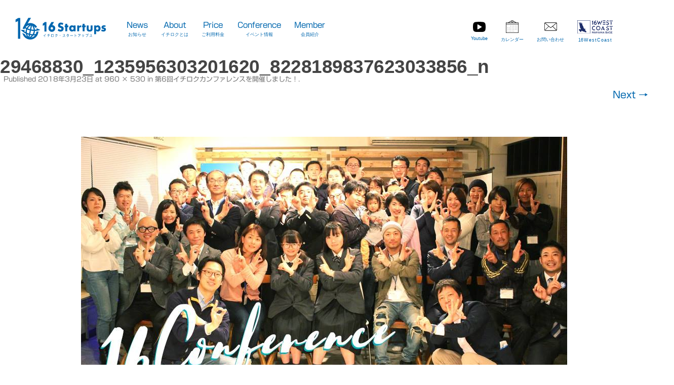

--- FILE ---
content_type: text/html; charset=UTF-8
request_url: https://16startups.com/archives/337/29468830_1235956303201620_8228189837623033856_n
body_size: 11680
content:
<!DOCTYPE html>

<head>
  <meta name="google-site-verification" content="5Bip1tneGJUWLiBIi3nd11D1OOcv42QGlrDnS-jszKI" />

  <meta charset="UTF-8" />
  <meta name="apple-mobile-web-app-capable" content="yes">
  <meta name="apple-mobile-web-app-status-bar-style" content="black">
  <meta name="viewport" content="width=device-width, initial-scale=1.0 maximum-scale=1, user-scalable=no" />
  <title>29468830_1235956303201620_8228189837623033856_n | 16Startups</title>
  <link rel="profile" href="https://gmpg.org/xfn/11" />
  <link rel="pingback" href="https://16startups.com/xmlrpc.php" />
    <meta name="keywords" content="横須賀,シェアオフィス,コワーキング">
  <meta property="og:url" content="https://16startups.com" />
  <meta property="og:title" content="横須賀初インキュベーション型シェアオフィス「16Startups(イチロク・スタートアップス)」" />
  <meta property="og:site_name" content="横須賀初インキュベーション型シェアオフィス「16Startups(イチロク・スタートアップス)」" />
  <meta property="og:image" content="https://16startups.com/wp-content/uploads/2025/03/16opimage.png" />


  <!--[if lt IE 9]>
      <script src="https://16startups.com/wp-content/themes/ichiroku/js/html5.js" type="text/javascript"></script>
    <![endif]-->



  <!-- Fav and touch icons -->
  <!-- Fav and touch icons -->
  <link rel="apple-touch-icon" sizes="57x57" href="https://16startups.com/wp-content/themes/ichiroku/img/ico/apple-touch-icon-57-precomposed.png">
  <link rel="apple-touch-icon" sizes="72x72" href="https://16startups.com/wp-content/themes/ichiroku/img/ico/apple-touch-icon-72-precomposed.png">
  <link rel="apple-touch-icon" sizes="114x114" href="https://16startups.com/wp-content/themes/ichiroku/ico/img/apple-touch-icon-114-precomposed.png">
  <link rel="apple-touch-icon" sizes="144x144" href="https://16startups.com/wp-content/themes/ichiroku/ico/img/apple-touch-icon-144-precomposed.png">
  <link rel="icon" type="image/png" href="https://16startups.com/wp-content/themes/ichiroku/img/ico/favicon-32x32.png" sizes="32x32">
  <link rel="icon" type="image/png" href="https://16startups.com/wp-content/themes/ichiroku/img/ico/favicon-194x194.png" sizes="194x194">
  <link rel="icon" type="image/png" href="https://16startups.com/wp-content/themes/ichiroku/img/ico/favicon-96x96.png" sizes="96x96">
  <link rel="icon" type="image/png" href="https://16startups.com/wp-content/themes/ichiroku/img/ico/android-chrome-192x192.png" sizes="192x192">
  <link rel="icon" type="image/png" href="https://16startups.com/wp-content/themes/ichiroku/img/ico/favicon-16x16.png" sizes="16x16">
  <link rel="shortcut icon" sizes="144x144" href="https://16startups.com/wp-content/themes/ichiroku/ico/img/apple-touch-icon-144-precomposed.png">
  <link rel="apple-touch-icon-precomposed" sizes="144x144" href="https://16startups.com/wp-content/themes/ichiroku/img/ico/apple-touch-icon-144-precomposed.png">
  <link rel="apple-touch-icon-precomposed" sizes="114x114" href="https://16startups.com/wp-content/themes/ichiroku/img/ico/apple-touch-icon-114-precomposed.png">
  <link rel="apple-touch-icon-precomposed" sizes="72x72" href="https://16startups.com/wp-content/themes/ichiroku/img/ico/apple-touch-icon-72-precomposed.png">
  <link rel="apple-touch-icon-precomposed" href="https://16startups.com/wp-content/themes/ichiroku/img/ico/apple-touch-icon-57-precomposed.png">

  <!-- BoilerStrap CSS Goes Here -->
  <link rel="stylesheet" href="https://16startups.com/wp-content/themes/ichiroku/css/bootstrap.css" type="text/css" media="all" />
  <link rel="stylesheet" href="https://16startups.com/wp-content/themes/ichiroku/css/bootstrap-responsive.css" type="text/css" media="all" />
  <link rel="stylesheet" href="https://16startups.com/wp-content/themes/ichiroku/css/font-awesome.min.css" type="text/css" media="all" />
  <link rel="stylesheet" href="https://16startups.com/wp-content/themes/ichiroku/css/font-awesome-corp.css" type="text/css" media="all" />
  <link rel="stylesheet" href="https://16startups.com/wp-content/themes/ichiroku/css/font-awesome-social.css" type="text/css" media="all" />
  <link rel="stylesheet" href="https://16startups.com/wp-content/themes/ichiroku/css/font-awesome-ext.css" type="text/css" media="all" />
  <link rel="stylesheet" href="https://16startups.com/wp-content/themes/ichiroku/css/typography.css" type="text/css" media="all" />
  <link rel="stylesheet" href="https://16startups.com/wp-content/themes/ichiroku/css/palette.css" type="text/css" media="all" />
  <link rel="stylesheet" href="https://16startups.com/wp-content/themes/ichiroku/css/custom.css" type="text/css" media="all" />
  
  <script>
    (function(i, s, o, g, r, a, m) {
      i['GoogleAnalyticsObject'] = r;
      i[r] = i[r] || function() {
        (i[r].q = i[r].q || []).push(arguments)
      }, i[r].l = 1 * new Date();
      a = s.createElement(o),
        m = s.getElementsByTagName(o)[0];
      a.async = 1;
      a.src = g;
      m.parentNode.insertBefore(a, m)
    })(window, document, 'script', 'https://www.google-analytics.com/analytics.js', 'ga');

    ga('create', 'UA-100319723-2', 'auto');
    ga('send', 'pageview');
  </script>
  <!-- BoilerStrap JavaScript Goes Here -->
  <script src="https://code.jquery.com/jquery.js"></script>
  <script src="https://16startups.com/wp-content/themes/ichiroku/js/bootstrap.min.js" type="text/javascript"></script>
  <script src="https://16startups.com/wp-content/themes/ichiroku/js/keypress-1.0.1.js" type="text/javascript"></script>
  <script src="https://16startups.com/wp-content/themes/ichiroku/js/boilerstrap.js" type="text/javascript"></script>
  <script type="text/javascript" src="//webfonts.xserver.jp/js/xserver.js"></script>
  <script type="text/javascript" src="https://ajax.googleapis.com/ajax/libs/jquery/1.7/jquery.min.js"></script>
  <link rel="stylesheet" href="https://code.jquery.com/mobile/1.4.5/jquery.mobile-1.4.5.min.css" />
  <script src="https://code.jquery.com/jquery-2.2.0.min.js" type="text/javascript"></script>

  <script type="text/javascript">
    $(function() {
      var nav = $('.navbar-inner');
      //navの位置    
      var navTop = 10;
      //スクロールするたびに実行
      $(window).scroll(function() {
        var winTop = $(this).scrollTop();
        //スクロール位置がnavの位置より下だったらクラスfixedを追加
        if (winTop >= navTop) {
          nav.addClass('fixed')
        } else if (winTop <= navTop) {
          nav.removeClass('fixed')
        }
      });
    });

    $(document).ready(function() {
      $('.open-menu').on('click', function() {
        $('.overlay').addClass('open');
        $('.navbar-inner').addClass('open');

      });

      $('.close-menu').on('click', function() {
        $('.overlay').removeClass('open');
        $('.navbar-inner').removeClass('open');
      });
    });
  </script>
  <link rel="alternate" hreflang="ja" href="https://16startups.com">

  <meta name='robots' content='max-image-preview:large' />
	<style>img:is([sizes="auto" i], [sizes^="auto," i]) { contain-intrinsic-size: 3000px 1500px }</style>
	<link rel='dns-prefetch' href='//webfonts.xserver.jp' />
<link rel='dns-prefetch' href='//static.addtoany.com' />
<link rel="alternate" type="application/rss+xml" title="16Startups &raquo; フィード" href="https://16startups.com/feed" />
<link rel="alternate" type="application/rss+xml" title="16Startups &raquo; コメントフィード" href="https://16startups.com/comments/feed" />
<link rel="alternate" type="application/rss+xml" title="16Startups &raquo; 29468830_1235956303201620_8228189837623033856_n のコメントのフィード" href="https://16startups.com/archives/337/29468830_1235956303201620_8228189837623033856_n/feed" />
<script type="text/javascript">
/* <![CDATA[ */
window._wpemojiSettings = {"baseUrl":"https:\/\/s.w.org\/images\/core\/emoji\/16.0.1\/72x72\/","ext":".png","svgUrl":"https:\/\/s.w.org\/images\/core\/emoji\/16.0.1\/svg\/","svgExt":".svg","source":{"concatemoji":"https:\/\/16startups.com\/wp-includes\/js\/wp-emoji-release.min.js?ver=6.8.3"}};
/*! This file is auto-generated */
!function(s,n){var o,i,e;function c(e){try{var t={supportTests:e,timestamp:(new Date).valueOf()};sessionStorage.setItem(o,JSON.stringify(t))}catch(e){}}function p(e,t,n){e.clearRect(0,0,e.canvas.width,e.canvas.height),e.fillText(t,0,0);var t=new Uint32Array(e.getImageData(0,0,e.canvas.width,e.canvas.height).data),a=(e.clearRect(0,0,e.canvas.width,e.canvas.height),e.fillText(n,0,0),new Uint32Array(e.getImageData(0,0,e.canvas.width,e.canvas.height).data));return t.every(function(e,t){return e===a[t]})}function u(e,t){e.clearRect(0,0,e.canvas.width,e.canvas.height),e.fillText(t,0,0);for(var n=e.getImageData(16,16,1,1),a=0;a<n.data.length;a++)if(0!==n.data[a])return!1;return!0}function f(e,t,n,a){switch(t){case"flag":return n(e,"\ud83c\udff3\ufe0f\u200d\u26a7\ufe0f","\ud83c\udff3\ufe0f\u200b\u26a7\ufe0f")?!1:!n(e,"\ud83c\udde8\ud83c\uddf6","\ud83c\udde8\u200b\ud83c\uddf6")&&!n(e,"\ud83c\udff4\udb40\udc67\udb40\udc62\udb40\udc65\udb40\udc6e\udb40\udc67\udb40\udc7f","\ud83c\udff4\u200b\udb40\udc67\u200b\udb40\udc62\u200b\udb40\udc65\u200b\udb40\udc6e\u200b\udb40\udc67\u200b\udb40\udc7f");case"emoji":return!a(e,"\ud83e\udedf")}return!1}function g(e,t,n,a){var r="undefined"!=typeof WorkerGlobalScope&&self instanceof WorkerGlobalScope?new OffscreenCanvas(300,150):s.createElement("canvas"),o=r.getContext("2d",{willReadFrequently:!0}),i=(o.textBaseline="top",o.font="600 32px Arial",{});return e.forEach(function(e){i[e]=t(o,e,n,a)}),i}function t(e){var t=s.createElement("script");t.src=e,t.defer=!0,s.head.appendChild(t)}"undefined"!=typeof Promise&&(o="wpEmojiSettingsSupports",i=["flag","emoji"],n.supports={everything:!0,everythingExceptFlag:!0},e=new Promise(function(e){s.addEventListener("DOMContentLoaded",e,{once:!0})}),new Promise(function(t){var n=function(){try{var e=JSON.parse(sessionStorage.getItem(o));if("object"==typeof e&&"number"==typeof e.timestamp&&(new Date).valueOf()<e.timestamp+604800&&"object"==typeof e.supportTests)return e.supportTests}catch(e){}return null}();if(!n){if("undefined"!=typeof Worker&&"undefined"!=typeof OffscreenCanvas&&"undefined"!=typeof URL&&URL.createObjectURL&&"undefined"!=typeof Blob)try{var e="postMessage("+g.toString()+"("+[JSON.stringify(i),f.toString(),p.toString(),u.toString()].join(",")+"));",a=new Blob([e],{type:"text/javascript"}),r=new Worker(URL.createObjectURL(a),{name:"wpTestEmojiSupports"});return void(r.onmessage=function(e){c(n=e.data),r.terminate(),t(n)})}catch(e){}c(n=g(i,f,p,u))}t(n)}).then(function(e){for(var t in e)n.supports[t]=e[t],n.supports.everything=n.supports.everything&&n.supports[t],"flag"!==t&&(n.supports.everythingExceptFlag=n.supports.everythingExceptFlag&&n.supports[t]);n.supports.everythingExceptFlag=n.supports.everythingExceptFlag&&!n.supports.flag,n.DOMReady=!1,n.readyCallback=function(){n.DOMReady=!0}}).then(function(){return e}).then(function(){var e;n.supports.everything||(n.readyCallback(),(e=n.source||{}).concatemoji?t(e.concatemoji):e.wpemoji&&e.twemoji&&(t(e.twemoji),t(e.wpemoji)))}))}((window,document),window._wpemojiSettings);
/* ]]> */
</script>
<style id='wp-emoji-styles-inline-css' type='text/css'>

	img.wp-smiley, img.emoji {
		display: inline !important;
		border: none !important;
		box-shadow: none !important;
		height: 1em !important;
		width: 1em !important;
		margin: 0 0.07em !important;
		vertical-align: -0.1em !important;
		background: none !important;
		padding: 0 !important;
	}
</style>
<link rel='stylesheet' id='wp-block-library-css' href='https://16startups.com/wp-includes/css/dist/block-library/style.min.css?ver=6.8.3' type='text/css' media='all' />
<style id='classic-theme-styles-inline-css' type='text/css'>
/*! This file is auto-generated */
.wp-block-button__link{color:#fff;background-color:#32373c;border-radius:9999px;box-shadow:none;text-decoration:none;padding:calc(.667em + 2px) calc(1.333em + 2px);font-size:1.125em}.wp-block-file__button{background:#32373c;color:#fff;text-decoration:none}
</style>
<style id='global-styles-inline-css' type='text/css'>
:root{--wp--preset--aspect-ratio--square: 1;--wp--preset--aspect-ratio--4-3: 4/3;--wp--preset--aspect-ratio--3-4: 3/4;--wp--preset--aspect-ratio--3-2: 3/2;--wp--preset--aspect-ratio--2-3: 2/3;--wp--preset--aspect-ratio--16-9: 16/9;--wp--preset--aspect-ratio--9-16: 9/16;--wp--preset--color--black: #000000;--wp--preset--color--cyan-bluish-gray: #abb8c3;--wp--preset--color--white: #ffffff;--wp--preset--color--pale-pink: #f78da7;--wp--preset--color--vivid-red: #cf2e2e;--wp--preset--color--luminous-vivid-orange: #ff6900;--wp--preset--color--luminous-vivid-amber: #fcb900;--wp--preset--color--light-green-cyan: #7bdcb5;--wp--preset--color--vivid-green-cyan: #00d084;--wp--preset--color--pale-cyan-blue: #8ed1fc;--wp--preset--color--vivid-cyan-blue: #0693e3;--wp--preset--color--vivid-purple: #9b51e0;--wp--preset--gradient--vivid-cyan-blue-to-vivid-purple: linear-gradient(135deg,rgba(6,147,227,1) 0%,rgb(155,81,224) 100%);--wp--preset--gradient--light-green-cyan-to-vivid-green-cyan: linear-gradient(135deg,rgb(122,220,180) 0%,rgb(0,208,130) 100%);--wp--preset--gradient--luminous-vivid-amber-to-luminous-vivid-orange: linear-gradient(135deg,rgba(252,185,0,1) 0%,rgba(255,105,0,1) 100%);--wp--preset--gradient--luminous-vivid-orange-to-vivid-red: linear-gradient(135deg,rgba(255,105,0,1) 0%,rgb(207,46,46) 100%);--wp--preset--gradient--very-light-gray-to-cyan-bluish-gray: linear-gradient(135deg,rgb(238,238,238) 0%,rgb(169,184,195) 100%);--wp--preset--gradient--cool-to-warm-spectrum: linear-gradient(135deg,rgb(74,234,220) 0%,rgb(151,120,209) 20%,rgb(207,42,186) 40%,rgb(238,44,130) 60%,rgb(251,105,98) 80%,rgb(254,248,76) 100%);--wp--preset--gradient--blush-light-purple: linear-gradient(135deg,rgb(255,206,236) 0%,rgb(152,150,240) 100%);--wp--preset--gradient--blush-bordeaux: linear-gradient(135deg,rgb(254,205,165) 0%,rgb(254,45,45) 50%,rgb(107,0,62) 100%);--wp--preset--gradient--luminous-dusk: linear-gradient(135deg,rgb(255,203,112) 0%,rgb(199,81,192) 50%,rgb(65,88,208) 100%);--wp--preset--gradient--pale-ocean: linear-gradient(135deg,rgb(255,245,203) 0%,rgb(182,227,212) 50%,rgb(51,167,181) 100%);--wp--preset--gradient--electric-grass: linear-gradient(135deg,rgb(202,248,128) 0%,rgb(113,206,126) 100%);--wp--preset--gradient--midnight: linear-gradient(135deg,rgb(2,3,129) 0%,rgb(40,116,252) 100%);--wp--preset--font-size--small: 13px;--wp--preset--font-size--medium: 20px;--wp--preset--font-size--large: 36px;--wp--preset--font-size--x-large: 42px;--wp--preset--spacing--20: 0.44rem;--wp--preset--spacing--30: 0.67rem;--wp--preset--spacing--40: 1rem;--wp--preset--spacing--50: 1.5rem;--wp--preset--spacing--60: 2.25rem;--wp--preset--spacing--70: 3.38rem;--wp--preset--spacing--80: 5.06rem;--wp--preset--shadow--natural: 6px 6px 9px rgba(0, 0, 0, 0.2);--wp--preset--shadow--deep: 12px 12px 50px rgba(0, 0, 0, 0.4);--wp--preset--shadow--sharp: 6px 6px 0px rgba(0, 0, 0, 0.2);--wp--preset--shadow--outlined: 6px 6px 0px -3px rgba(255, 255, 255, 1), 6px 6px rgba(0, 0, 0, 1);--wp--preset--shadow--crisp: 6px 6px 0px rgba(0, 0, 0, 1);}:where(.is-layout-flex){gap: 0.5em;}:where(.is-layout-grid){gap: 0.5em;}body .is-layout-flex{display: flex;}.is-layout-flex{flex-wrap: wrap;align-items: center;}.is-layout-flex > :is(*, div){margin: 0;}body .is-layout-grid{display: grid;}.is-layout-grid > :is(*, div){margin: 0;}:where(.wp-block-columns.is-layout-flex){gap: 2em;}:where(.wp-block-columns.is-layout-grid){gap: 2em;}:where(.wp-block-post-template.is-layout-flex){gap: 1.25em;}:where(.wp-block-post-template.is-layout-grid){gap: 1.25em;}.has-black-color{color: var(--wp--preset--color--black) !important;}.has-cyan-bluish-gray-color{color: var(--wp--preset--color--cyan-bluish-gray) !important;}.has-white-color{color: var(--wp--preset--color--white) !important;}.has-pale-pink-color{color: var(--wp--preset--color--pale-pink) !important;}.has-vivid-red-color{color: var(--wp--preset--color--vivid-red) !important;}.has-luminous-vivid-orange-color{color: var(--wp--preset--color--luminous-vivid-orange) !important;}.has-luminous-vivid-amber-color{color: var(--wp--preset--color--luminous-vivid-amber) !important;}.has-light-green-cyan-color{color: var(--wp--preset--color--light-green-cyan) !important;}.has-vivid-green-cyan-color{color: var(--wp--preset--color--vivid-green-cyan) !important;}.has-pale-cyan-blue-color{color: var(--wp--preset--color--pale-cyan-blue) !important;}.has-vivid-cyan-blue-color{color: var(--wp--preset--color--vivid-cyan-blue) !important;}.has-vivid-purple-color{color: var(--wp--preset--color--vivid-purple) !important;}.has-black-background-color{background-color: var(--wp--preset--color--black) !important;}.has-cyan-bluish-gray-background-color{background-color: var(--wp--preset--color--cyan-bluish-gray) !important;}.has-white-background-color{background-color: var(--wp--preset--color--white) !important;}.has-pale-pink-background-color{background-color: var(--wp--preset--color--pale-pink) !important;}.has-vivid-red-background-color{background-color: var(--wp--preset--color--vivid-red) !important;}.has-luminous-vivid-orange-background-color{background-color: var(--wp--preset--color--luminous-vivid-orange) !important;}.has-luminous-vivid-amber-background-color{background-color: var(--wp--preset--color--luminous-vivid-amber) !important;}.has-light-green-cyan-background-color{background-color: var(--wp--preset--color--light-green-cyan) !important;}.has-vivid-green-cyan-background-color{background-color: var(--wp--preset--color--vivid-green-cyan) !important;}.has-pale-cyan-blue-background-color{background-color: var(--wp--preset--color--pale-cyan-blue) !important;}.has-vivid-cyan-blue-background-color{background-color: var(--wp--preset--color--vivid-cyan-blue) !important;}.has-vivid-purple-background-color{background-color: var(--wp--preset--color--vivid-purple) !important;}.has-black-border-color{border-color: var(--wp--preset--color--black) !important;}.has-cyan-bluish-gray-border-color{border-color: var(--wp--preset--color--cyan-bluish-gray) !important;}.has-white-border-color{border-color: var(--wp--preset--color--white) !important;}.has-pale-pink-border-color{border-color: var(--wp--preset--color--pale-pink) !important;}.has-vivid-red-border-color{border-color: var(--wp--preset--color--vivid-red) !important;}.has-luminous-vivid-orange-border-color{border-color: var(--wp--preset--color--luminous-vivid-orange) !important;}.has-luminous-vivid-amber-border-color{border-color: var(--wp--preset--color--luminous-vivid-amber) !important;}.has-light-green-cyan-border-color{border-color: var(--wp--preset--color--light-green-cyan) !important;}.has-vivid-green-cyan-border-color{border-color: var(--wp--preset--color--vivid-green-cyan) !important;}.has-pale-cyan-blue-border-color{border-color: var(--wp--preset--color--pale-cyan-blue) !important;}.has-vivid-cyan-blue-border-color{border-color: var(--wp--preset--color--vivid-cyan-blue) !important;}.has-vivid-purple-border-color{border-color: var(--wp--preset--color--vivid-purple) !important;}.has-vivid-cyan-blue-to-vivid-purple-gradient-background{background: var(--wp--preset--gradient--vivid-cyan-blue-to-vivid-purple) !important;}.has-light-green-cyan-to-vivid-green-cyan-gradient-background{background: var(--wp--preset--gradient--light-green-cyan-to-vivid-green-cyan) !important;}.has-luminous-vivid-amber-to-luminous-vivid-orange-gradient-background{background: var(--wp--preset--gradient--luminous-vivid-amber-to-luminous-vivid-orange) !important;}.has-luminous-vivid-orange-to-vivid-red-gradient-background{background: var(--wp--preset--gradient--luminous-vivid-orange-to-vivid-red) !important;}.has-very-light-gray-to-cyan-bluish-gray-gradient-background{background: var(--wp--preset--gradient--very-light-gray-to-cyan-bluish-gray) !important;}.has-cool-to-warm-spectrum-gradient-background{background: var(--wp--preset--gradient--cool-to-warm-spectrum) !important;}.has-blush-light-purple-gradient-background{background: var(--wp--preset--gradient--blush-light-purple) !important;}.has-blush-bordeaux-gradient-background{background: var(--wp--preset--gradient--blush-bordeaux) !important;}.has-luminous-dusk-gradient-background{background: var(--wp--preset--gradient--luminous-dusk) !important;}.has-pale-ocean-gradient-background{background: var(--wp--preset--gradient--pale-ocean) !important;}.has-electric-grass-gradient-background{background: var(--wp--preset--gradient--electric-grass) !important;}.has-midnight-gradient-background{background: var(--wp--preset--gradient--midnight) !important;}.has-small-font-size{font-size: var(--wp--preset--font-size--small) !important;}.has-medium-font-size{font-size: var(--wp--preset--font-size--medium) !important;}.has-large-font-size{font-size: var(--wp--preset--font-size--large) !important;}.has-x-large-font-size{font-size: var(--wp--preset--font-size--x-large) !important;}
:where(.wp-block-post-template.is-layout-flex){gap: 1.25em;}:where(.wp-block-post-template.is-layout-grid){gap: 1.25em;}
:where(.wp-block-columns.is-layout-flex){gap: 2em;}:where(.wp-block-columns.is-layout-grid){gap: 2em;}
:root :where(.wp-block-pullquote){font-size: 1.5em;line-height: 1.6;}
</style>
<link rel='stylesheet' id='contact-form-7-css' href='https://16startups.com/wp-content/plugins/contact-form-7/includes/css/styles.css?ver=6.1' type='text/css' media='all' />
<link rel='stylesheet' id='boilerstrap-style-css' href='https://16startups.com/wp-content/themes/ichiroku/style.css?ver=6.8.3' type='text/css' media='all' />
<!--[if lt IE 9]>
<link rel='stylesheet' id='boilerstrap-ie-css' href='https://16startups.com/wp-content/themes/ichiroku/css/ie.css?ver=20121010' type='text/css' media='all' />
<![endif]-->
<link rel='stylesheet' id='addtoany-css' href='https://16startups.com/wp-content/plugins/add-to-any/addtoany.min.css?ver=1.16' type='text/css' media='all' />
<style id='addtoany-inline-css' type='text/css'>
.addtoany_share_save_container { 
text-align:center; 
border-top: 1px #6495ed solid;
padding-top:10px;
}
</style>
<!--n2css--><!--n2js--><script type="text/javascript" src="https://16startups.com/wp-includes/js/jquery/jquery.min.js?ver=3.7.1" id="jquery-core-js"></script>
<script type="text/javascript" src="https://16startups.com/wp-includes/js/jquery/jquery-migrate.min.js?ver=3.4.1" id="jquery-migrate-js"></script>
<script type="text/javascript" src="//webfonts.xserver.jp/js/xserverv3.js?fadein=0&amp;ver=2.0.8" id="typesquare_std-js"></script>
<script type="text/javascript" id="addtoany-core-js-before">
/* <![CDATA[ */
window.a2a_config=window.a2a_config||{};a2a_config.callbacks=[];a2a_config.overlays=[];a2a_config.templates={};a2a_localize = {
	Share: "共有",
	Save: "ブックマーク",
	Subscribe: "購読",
	Email: "メール",
	Bookmark: "ブックマーク",
	ShowAll: "すべて表示する",
	ShowLess: "小さく表示する",
	FindServices: "サービスを探す",
	FindAnyServiceToAddTo: "追加するサービスを今すぐ探す",
	PoweredBy: "Powered by",
	ShareViaEmail: "メールでシェアする",
	SubscribeViaEmail: "メールで購読する",
	BookmarkInYourBrowser: "ブラウザにブックマーク",
	BookmarkInstructions: "このページをブックマークするには、 Ctrl+D または \u2318+D を押下。",
	AddToYourFavorites: "お気に入りに追加",
	SendFromWebOrProgram: "任意のメールアドレスまたはメールプログラムから送信",
	EmailProgram: "メールプログラム",
	More: "詳細&#8230;",
	ThanksForSharing: "共有ありがとうございます !",
	ThanksForFollowing: "フォローありがとうございます !"
};

a2a_config.icon_color = "#fff,#85b9e9";
/* ]]> */
</script>
<script type="text/javascript" defer src="https://static.addtoany.com/menu/page.js" id="addtoany-core-js"></script>
<script type="text/javascript" defer src="https://16startups.com/wp-content/plugins/add-to-any/addtoany.min.js?ver=1.1" id="addtoany-jquery-js"></script>
<link rel="https://api.w.org/" href="https://16startups.com/wp-json/" /><link rel="alternate" title="JSON" type="application/json" href="https://16startups.com/wp-json/wp/v2/media/339" /><link rel="EditURI" type="application/rsd+xml" title="RSD" href="https://16startups.com/xmlrpc.php?rsd" />
<link rel='shortlink' href='https://16startups.com/?p=339' />
<link rel="alternate" title="oEmbed (JSON)" type="application/json+oembed" href="https://16startups.com/wp-json/oembed/1.0/embed?url=https%3A%2F%2F16startups.com%2Farchives%2F337%2F29468830_1235956303201620_8228189837623033856_n" />
<link rel="alternate" title="oEmbed (XML)" type="text/xml+oembed" href="https://16startups.com/wp-json/oembed/1.0/embed?url=https%3A%2F%2F16startups.com%2Farchives%2F337%2F29468830_1235956303201620_8228189837623033856_n&#038;format=xml" />
<!-- All in one Favicon 4.8 --><link rel="shortcut icon" href="http://16startups.com/wp-content/uploads/2017/08/favicon.ico" />
<link rel="icon" href="http://16startups.com/wp-content/uploads/2017/08/apple-icon-180x180.png" type="image/png"/>
<link rel="apple-touch-icon" href="http://16startups.com/wp-content/uploads/2017/08/apple-icon-180x180-1.png" />
</head>

<body class="attachment wp-singular attachment-template-default single single-attachment postid-339 attachmentid-339 attachment-jpeg wp-theme-ichiroku">
  
  <div id="page" class="hfeed site">
    <div id="site-navigation" class="navbar navbar-fixed-top" role="navigation">
      <div class="navbar-inner">
        <div class="hamburger hamburger--squeeze navbar-buttons btn-navbar">
          <div class="hamburger-box open-menu">
            <div class="hamburger-inner"></div>
          </div>
        </div>
        <!--         <button type="button" class="btn btn-navbar" data-toggle="collapse" data-target=".nav-collapse">
          <i class="icon-chevron-down"></i>
        </button> -->
        <a href="https://16startups.com/" class="brand" title="16Startups" rel="home">
          <div class="menu_logo"><img src="https://16startups.com/wp-content/themes/ichiroku/img/ichiroku_logo2.svg"></div>
        </a>
        <div class="nav-collapse collapse">


          <div class="navi_bar">
            <div class="navi_bar_anim">

              <ul>
                <li><a href="https://16startups.com/news/">
                    <div class="menu_text">News<br>
                      <h6>お知らせ</h6>
                    </div>
                  </a></li>
                <li><a href="https://16startups.com/about/">
                    <div class="menu_text">About<br>
                      <h6>イチロクとは</h6>
                    </div>
                  </a>
                  <ul>
                    <li><a href="https://16startups.com/about/">16 Startups</a></li>

                    <li><a href="https://16startups.com/interior/">施設紹介</a></li>

                    <li><a href="https://16startups.com/access/">Access</a></li>
                  </ul>
                </li>
                <li><a href="https://16startups.com/price-2/">
                    <div class="menu_text">Price<br>
                      <h6>ご利用料金</h6>
                    </div>
                  </a></li>
                <li><a href="https://16startups.com/conference/">
                    <div class="menu_text">Conference<br>
                      <h6>イベント情報</h6>
                    </div>
                  </a></li>
                <li><a href="https://16startups.com/member/">
                    <div class="menu_text">Member<br>
                      <h6>会員紹介</h6>
                    </div>
                  </a></li>
                <div class="right_header">
                  <li><a href="https://www.youtube.com/@16startups">
                      <div class="menu_text"><img src="https://16startups.com/wp-content/themes/ichiroku/img/youtube_icon2.svg"><br>
                        <h6>Youtube</h6>
                      </div>
                    </a></li>

                  <li><a href="https://16startups.com/calendar/">
                      <div class="menu_text"><img src="https://16startups.com/wp-content/themes/ichiroku/img/calendar.svg"><br>
                        <h6>カレンダー</h6>
                      </div>
                    </a></li>
                  <li><a href="https://16startups.com/contact/">
                      <div class="menu_text"><img src="https://16startups.com/wp-content/themes/ichiroku/img/new-email-outline.svg"><br>
                        <h6>お問い合わせ</h6>
                      </div>
                    </a></li>
                  <li><a href="https://16startups.com/16westcoast/" target="_blank">
                      <div class="menu_text menu_text2"><img src="https://16startups.com/wp-content/themes/ichiroku/img/16westcoastlogo_navi.svg"><br>
                        <h6>16WestCoast</h6>
                      </div>
                    </a></li>

                  <!-- /#nav -->
                </div>
              </ul>
            </div>
          </div>
          <!--/.nav-collapse -->
        </div>
      </div>
    </div>


    <div class="overlay">
      <h2 class="nav-title"><a href="https://16startups.com/" title="16Startups" rel="home"><img src="https://16startups.com/wp-content/themes/ichiroku/img/16_logo_white.png"></a></h2>
      <nav class="overlay-menu">
        <ul>
          <li><a href="https://16startups.com/news/">News -お知らせ-</a></li>
          <li><a href="https://16startups.com/about/">About -イチロクとは-</a>
            <div class="submenu">
              <a href="https://16startups.com/about/">16 Startups</a>
            </div>

            <div class="submenu">
              <a href="https://16startups.com/interior/">施設紹介</a>
            </div>

            <div class="submenu">
              <a href="https://16startups.com/access/">Access</a>
            </div>
          </li>
          <li><a href="https://16startups.com/price-2/">Price -ご利用料金-</a></li>
          <li><a href="https://16startups.com/conference/">Conference -イベント情報-</a></li>
          <li><a href="https://16startups.com/member/">Member -会員紹介-</a></li>
          <li><a href="https://www.youtube.com/@16startups">Youtube -Youtube-</a></li>
          <li><a href="https://16startups.com/calendar/">Calendar -カレンダー-</a></li>
          <li><a href="https://16startups.com/contact/">Contact -お問い合わせー-</a></li>
          <li><a href="https://16startups.com/16westcoast/" target="_blank"><img src="https://16startups.com/wp-content/themes/ichiroku/img/16westcoastlogo_navi2.svg"></a></li>

        </ul>
        <div class="close-menu" /><img src="https://16startups.com/wp-content/themes/ichiroku/img/close_icon.svg">
    </div>
    </nav>
  </div>

  <div id="main" class="wrapper">
    <div class="row-fluid">
	<div id="primary" class="site-content">
		<div id="content" role="main">

		
				<article id="post-339" class="image-attachment post-339 attachment type-attachment status-inherit hentry">
					<header class="entry-header">
						<h1 class="entry-title">29468830_1235956303201620_8228189837623033856_n</h1>

						<footer class="entry-meta">
							<span class="meta-prep meta-prep-entry-date">Published </span> <span class="entry-date"><time class="entry-date" datetime="2018-03-23T17:05:57+09:00">2018年3月23日</time></span> at <a href="https://16startups.com/wp-content/uploads/2018/03/29468830_1235956303201620_8228189837623033856_n.jpg" title="Link to full-size image">960 &times; 530</a> in <a href="https://16startups.com/archives/337" title="Return to 第6回イチロクカンファレンスを開催しました！" rel="gallery">第6回イチロクカンファレンスを開催しました！</a>.													</footer><!-- .entry-meta -->

						<nav id="image-navigation" class="navigation" role="navigation">
							<span class="previous-image"></span>
							<span class="next-image"><a href='https://16startups.com/archives/337/img_4562'>Next &rarr;</a></span>
						</nav><!-- #image-navigation -->
					</header><!-- .entry-header -->

					<div class="entry-content">

						<div class="entry-attachment">
							<div class="attachment">
								<a href="https://16startups.com/archives/337/img_4562" title="29468830_1235956303201620_8228189837623033856_n" rel="attachment"><img width="960" height="530" src="https://16startups.com/wp-content/uploads/2018/03/29468830_1235956303201620_8228189837623033856_n.jpg" class="attachment-960x960 size-960x960" alt="" decoding="async" fetchpriority="high" srcset="https://16startups.com/wp-content/uploads/2018/03/29468830_1235956303201620_8228189837623033856_n.jpg 960w, https://16startups.com/wp-content/uploads/2018/03/29468830_1235956303201620_8228189837623033856_n-300x166.jpg 300w, https://16startups.com/wp-content/uploads/2018/03/29468830_1235956303201620_8228189837623033856_n-768x424.jpg 768w, https://16startups.com/wp-content/uploads/2018/03/29468830_1235956303201620_8228189837623033856_n-624x345.jpg 624w" sizes="(max-width: 960px) 100vw, 960px" /></a>

															</div><!-- .attachment -->

						</div><!-- .entry-attachment -->

						<div class="entry-description">
							<div class="addtoany_share_save_container addtoany_content addtoany_content_bottom"><div class="a2a_kit a2a_kit_size_42 addtoany_list" data-a2a-url="https://16startups.com/archives/337/29468830_1235956303201620_8228189837623033856_n" data-a2a-title="29468830_1235956303201620_8228189837623033856_n"><a class="a2a_button_facebook" href="https://www.addtoany.com/add_to/facebook?linkurl=https%3A%2F%2F16startups.com%2Farchives%2F337%2F29468830_1235956303201620_8228189837623033856_n&amp;linkname=29468830_1235956303201620_8228189837623033856_n" title="Facebook" rel="nofollow noopener" target="_blank"></a><a class="a2a_button_twitter" href="https://www.addtoany.com/add_to/twitter?linkurl=https%3A%2F%2F16startups.com%2Farchives%2F337%2F29468830_1235956303201620_8228189837623033856_n&amp;linkname=29468830_1235956303201620_8228189837623033856_n" title="Twitter" rel="nofollow noopener" target="_blank"></a><a class="a2a_button_line" href="https://www.addtoany.com/add_to/line?linkurl=https%3A%2F%2F16startups.com%2Farchives%2F337%2F29468830_1235956303201620_8228189837623033856_n&amp;linkname=29468830_1235956303201620_8228189837623033856_n" title="Line" rel="nofollow noopener" target="_blank"></a><a class="a2a_button_pinterest" href="https://www.addtoany.com/add_to/pinterest?linkurl=https%3A%2F%2F16startups.com%2Farchives%2F337%2F29468830_1235956303201620_8228189837623033856_n&amp;linkname=29468830_1235956303201620_8228189837623033856_n" title="Pinterest" rel="nofollow noopener" target="_blank"></a><a class="a2a_button_email" href="https://www.addtoany.com/add_to/email?linkurl=https%3A%2F%2F16startups.com%2Farchives%2F337%2F29468830_1235956303201620_8228189837623033856_n&amp;linkname=29468830_1235956303201620_8228189837623033856_n" title="Email" rel="nofollow noopener" target="_blank"></a><a class="a2a_button_print" href="https://www.addtoany.com/add_to/print?linkurl=https%3A%2F%2F16startups.com%2Farchives%2F337%2F29468830_1235956303201620_8228189837623033856_n&amp;linkname=29468830_1235956303201620_8228189837623033856_n" title="Print" rel="nofollow noopener" target="_blank"></a></div></div>													</div><!-- .entry-description -->

					</div><!-- .entry-content -->

				</article><!-- #post -->

				
<div id="comments" class="comments-area">

	
	
		<div id="respond" class="comment-respond">
		<h3 id="reply-title" class="comment-reply-title">コメントを残す <small><a rel="nofollow" id="cancel-comment-reply-link" href="/archives/337/29468830_1235956303201620_8228189837623033856_n#respond" style="display:none;">コメントをキャンセル</a></small></h3><form action="https://16startups.com/wp-comments-post.php" method="post" id="commentform" class="comment-form"><p class="comment-notes"><span id="email-notes">メールアドレスが公開されることはありません。</span> <span class="required-field-message"><span class="required">※</span> が付いている欄は必須項目です</span></p><p class="comment-form-comment"><label for="comment">コメント <span class="required">※</span></label> <textarea id="comment" name="comment" cols="45" rows="8" maxlength="65525" required="required"></textarea></p><p class="comment-form-author"><label for="author">名前 <span class="required">※</span></label> <input id="author" name="author" type="text" value="" size="30" maxlength="245" autocomplete="name" required="required" /></p>
<p class="comment-form-email"><label for="email">メール <span class="required">※</span></label> <input id="email" name="email" type="text" value="" size="30" maxlength="100" aria-describedby="email-notes" autocomplete="email" required="required" /></p>
<p class="comment-form-url"><label for="url">サイト</label> <input id="url" name="url" type="text" value="" size="30" maxlength="200" autocomplete="url" /></p>
<p><img src="https://16startups.com/wp-content/siteguard/1955411813.png" alt="CAPTCHA"></p><p><label for="siteguard_captcha">上に表示された文字を入力してください。</label><br /><input type="text" name="siteguard_captcha" id="siteguard_captcha" class="input" value="" size="10" aria-required="true" /><input type="hidden" name="siteguard_captcha_prefix" id="siteguard_captcha_prefix" value="1955411813" /></p><p class="form-submit"><input name="submit" type="submit" id="submit" class="submit" value="コメントを送信" /> <input type='hidden' name='comment_post_ID' value='339' id='comment_post_ID' />
<input type='hidden' name='comment_parent' id='comment_parent' value='0' />
</p><p style="display: none !important;" class="akismet-fields-container" data-prefix="ak_"><label>&#916;<textarea name="ak_hp_textarea" cols="45" rows="8" maxlength="100"></textarea></label><input type="hidden" id="ak_js_1" name="ak_js" value="123"/><script>document.getElementById( "ak_js_1" ).setAttribute( "value", ( new Date() ).getTime() );</script></p></form>	</div><!-- #respond -->
	
</div><!-- #comments .comments-area -->
			
		</div><!-- #content -->
	</div><!-- #primary -->

  	</div><!-- #main .wrapper -->
  	<footer id="colophon" role="contentinfo">
  		<div class="site-info">
  			  		</div><!-- .site-info -->
  	</footer><!-- #colophon -->

<div class="footer_section">


<div class="footer_credit">
<img src="https://16startups.com/wp-content/themes/ichiroku/img/16_logo_white.png"><br>
16 Startups （イチロクスタートアップス）<br>
Zip：238-0004<br>
Address：神奈川県横須賀市小川町19-5 富士ビル3階<br>
TEL：<a href="tel:0468459900">046-845-9900</a><br>
<!-- FAX：<a href="tel:0468071616">046-807-1616</a><br>
 -->E-mail：<a href="mailto:16info@16startups.com">16info@16startups.com</a><br>
Company:株式会社マチノベ (Machinnove Inc.)
<div class="footer_sns">
<a href="https://www.facebook.com/16startups/" target="_blank"><img src="https://16startups.com/wp-content/themes/ichiroku/img/facebook-logo.svg"></a>
<a href="https://twitter.com/16Startups" target="_blank"><img src="https://16startups.com/wp-content/themes/ichiroku/img/twitter-logo.svg"></a>
<a href="https://www.instagram.com/16startups/" target="_blank"><img src="https://16startups.com/wp-content/themes/ichiroku/img/instagram-logo.svg"></a>
<a href="https://www.youtube.com/@16startups" target="_blank"><img src="https://16startups.com/wp-content/themes/ichiroku/img/youtube-logo.svg"></a>
</div>
</div>
<div class="footer_credit">
<iframe src="https://www.facebook.com/plugins/page.php?href=https%3A%2F%2Fwww.facebook.com%2F16startups%2F&tabs=timeline&width=340&height=250&small_header=true&adapt_container_width=false&hide_cover=true&show_facepile=true&appId=212179305542360" width="340" height="250" style="border:none;overflow:hidden" scrolling="no" frameborder="0" allowTransparency="true"></iframe>
</div>
<div class="footer_credit">
<iframe src="https://www.google.com/maps/embed?pb=!1m18!1m12!1m3!1d3257.0028104389744!2d139.67061336524787!3d35.281056380289506!2m3!1f0!2f0!3f0!3m2!1i1024!2i768!4f13.1!3m3!1m2!1s0x6018400a84567915%3A0xb45b1c307db1617f!2z44CSMjM4LTAwMDQg56We5aWI5bed55yM5qiq6aCI6LOA5biC5bCP5bed55S6IOWvjOWjq-ODk-ODq--8ru-9j--8juKFoQ!5e0!3m2!1sja!2sjp!4v1500191367423" width="400" height="250" frameborder="0" style="border:0" allowfullscreen></iframe>
</div>
<br>
 Machinnove Inc.© All Rights Reserved. Designed by <a href="http://onthehammock.com" target="_blank">onTheHammock LLC</a>
</div>

  </div><!-- #page -->

<script src="https://ajax.googleapis.com/ajax/libs/jquery/2.2.0/jquery.min.js"></script>
<script src="https://16startups.com/wp-content/themes/ichiroku/js/jquery.scrollme.min.js"></script>

  <script type="speculationrules">
{"prefetch":[{"source":"document","where":{"and":[{"href_matches":"\/*"},{"not":{"href_matches":["\/wp-*.php","\/wp-admin\/*","\/wp-content\/uploads\/*","\/wp-content\/*","\/wp-content\/plugins\/*","\/wp-content\/themes\/ichiroku\/*","\/*\\?(.+)"]}},{"not":{"selector_matches":"a[rel~=\"nofollow\"]"}},{"not":{"selector_matches":".no-prefetch, .no-prefetch a"}}]},"eagerness":"conservative"}]}
</script>
<script type="text/javascript" src="https://16startups.com/wp-includes/js/dist/hooks.min.js?ver=4d63a3d491d11ffd8ac6" id="wp-hooks-js"></script>
<script type="text/javascript" src="https://16startups.com/wp-includes/js/dist/i18n.min.js?ver=5e580eb46a90c2b997e6" id="wp-i18n-js"></script>
<script type="text/javascript" id="wp-i18n-js-after">
/* <![CDATA[ */
wp.i18n.setLocaleData( { 'text direction\u0004ltr': [ 'ltr' ] } );
/* ]]> */
</script>
<script type="text/javascript" src="https://16startups.com/wp-content/plugins/contact-form-7/includes/swv/js/index.js?ver=6.1" id="swv-js"></script>
<script type="text/javascript" id="contact-form-7-js-translations">
/* <![CDATA[ */
( function( domain, translations ) {
	var localeData = translations.locale_data[ domain ] || translations.locale_data.messages;
	localeData[""].domain = domain;
	wp.i18n.setLocaleData( localeData, domain );
} )( "contact-form-7", {"translation-revision-date":"2025-06-27 09:47:49+0000","generator":"GlotPress\/4.0.1","domain":"messages","locale_data":{"messages":{"":{"domain":"messages","plural-forms":"nplurals=1; plural=0;","lang":"ja_JP"},"This contact form is placed in the wrong place.":["\u3053\u306e\u30b3\u30f3\u30bf\u30af\u30c8\u30d5\u30a9\u30fc\u30e0\u306f\u9593\u9055\u3063\u305f\u4f4d\u7f6e\u306b\u7f6e\u304b\u308c\u3066\u3044\u307e\u3059\u3002"],"Error:":["\u30a8\u30e9\u30fc:"]}},"comment":{"reference":"includes\/js\/index.js"}} );
/* ]]> */
</script>
<script type="text/javascript" id="contact-form-7-js-before">
/* <![CDATA[ */
var wpcf7 = {
    "api": {
        "root": "https:\/\/16startups.com\/wp-json\/",
        "namespace": "contact-form-7\/v1"
    }
};
/* ]]> */
</script>
<script type="text/javascript" src="https://16startups.com/wp-content/plugins/contact-form-7/includes/js/index.js?ver=6.1" id="contact-form-7-js"></script>
<script type="text/javascript" src="https://16startups.com/wp-includes/js/comment-reply.min.js?ver=6.8.3" id="comment-reply-js" async="async" data-wp-strategy="async"></script>


</body>
</html>

--- FILE ---
content_type: text/css
request_url: https://16startups.com/wp-content/themes/ichiroku/css/font-awesome-corp.css
body_size: 430
content:
@font-face{font-family:'Font-Awesome-Corp';src:url('../font/fontawesome-more/corp/fontawesome-corp-webfont.eot');src:url('../font/fontawesome-more/corp/fontawesome-corp-webfont.eot?#iefix') format('embedded-opentype'),url('../font/fontawesome-more/corp/fontawesome-corp-webfont.woff') format('woff'),url('../font/fontawesome-more/corp/fontawesome-corp-webfont.ttf') format('truetype'),url('../font/fontawesome-more/corp/fontawesome-corp-webfont.svg#Font-Awesome-More') format('svg');font-weight:normal;font-style:normal;}.icon-amazon-sign:before,.icon-amazon:before,.icon-android:before,.icon-apple-itunes:before,.icon-apple:before,.icon-aws:before,.icon-bing-sign:before,.icon-bing:before,.icon-duck-duck-go:before,.icon-google-sign:before,.icon-google:before,.icon-sparrow-sign:before,.icon-sparrow:before,.icon-windows:before,.icon-windows8:before,.icon-yahoo:before{font-family:'Font-Awesome-Corp';speak:none;font-style:normal;font-weight:normal;text-decoration:inherit;-webkit-font-smoothing:antialiased;display:inline;width:auto;height:auto;line-height:normal;vertical-align:baseline;background-image:none;background-position:0% 0%;background-repeat:repeat;margin-top:0;}
.icon-amazon-sign:before{content:"\f340";}
.icon-amazon:before{content:"\f341";}
.icon-android:before{content:"\f342";}
.icon-apple-itunes:before{content:"\f343";}
.icon-apple:before{content:"\f344";}
.icon-aws:before{content:"\f345";}
.icon-bing-sign:before{content:"\f346";}
.icon-bing:before{content:"\f347";}
.icon-duck-duck-go:before{content:"\f348";}
.icon-google-sign:before{content:"\f349";}
.icon-google:before{content:"\f34a";}
.icon-sparrow-sign:before{content:"\f34b";}
.icon-sparrow:before{content:"\f34c";}
.icon-windows:before{content:"\f34d";}
.icon-windows8:before{content:"\f34e";}
.icon-yahoo:before{content:"\f34f";}


--- FILE ---
content_type: text/css
request_url: https://16startups.com/wp-content/themes/ichiroku/css/typography.css
body_size: 924
content:
/*  Font Styles */

/*
   Custom typography providided by Google Web Fonts
   
   Currently loaded: SOURCE SANS PRO
   
   Weights available: 200   200italic
                      300   300italic
                      400   400italic
                      600   600italic
                      700   700italic
                      900   900italic
                                       */
  
@import url(http://fonts.googleapis.com/css?family=Source+Sans+Pro:200,300,400,600,700,900,200italic,300italic,400italic,600italic,700italic,900italic);

h1,h2,h3,h4,h5,h6,
.navbar .brand,
body {
  font-family: "Source Sans Pro", sans-serif;
  text-rendering: optimizeLegibility;
  -webkit-font-smoothing: subpixel-antialiased;
}

/* Default Headline sizes */

h1.page-title, 
h1.title,
h1.archive-title,
.entry-content h1,
h1.author-title {
  color: #333;
  font-size: 32pt;
  font-weight: 900;
  letter-spacing: -1px;
  line-height: 100%;
  margin: 12px 0 6px 0;
}

.entry-content h1.huge {
  font-size: 72pt;
  letter-spacing: -2px;
  line-height: 100%;
}

.entry-content h2 {
  color: #555;
  font-size: 28pt;
  font-weight: 700;
  letter-spacing: -0.5px;
  line-height: 100%;
  margin: 12px 0 6px 0;
}

.entry-content h3 {
  color: #666;
  font-size: 24pt;
  font-weight: 600;
  line-height: 100%;
  margin: 12px 0 6px 0;
}
  
.entry-content h4 {
  color: #777;
  font-size: 20pt;
  font-weight: 400;
  line-height: 100%;
  margin: 12px 0 6px 0;
}

.entry-content h5 {
  color: #888;
  font-size: 18pt;
  font-weight: 300;
  line-height: 100%;
  margin: 12px 0 6px 0;
}

.entry-content h6 {
  color: #999;
  font-size: 14pt;
  font-weight: 200;
  line-height: 100%;
  margin: 12px 0 6px 0;
}

.entry-content h1 small,
.entry-content h2 small,
.entry-content h3 small {
  letter-spacing: -1px;
}

.entry-header h1.entry-title {
  font-size: 28pt;
  letter-spacing: -0.5px;
  line-height: 100%;
  font-weight: 700;
  font-style: normal;
}

h1.page-title, 
h1.title {
  letter-spacing: 0px;
  font-style: normal;
}

h1,h2,h3,h4,h5,h6 {
  -webkit-hyphens: none;
  -moz-hyphens: none;
  hyphens: none;
}

@media (max-width: 480px) {

  .entry-content h1.huge {
    font-size: 48pt;
    letter-spacing: -1px;
    line-height: 100%;
  }
  
}

/* Text Styles */

body {
  font-size: 12pt;
  font-weight: 400;
}

.intro {
  font-size: 14pt;
  font-weight: 300;
}

.small {
  font-size: 10pt;
  font-weight: 400;
}

abbr {
  font-weight: 600;
  font-size: 85%;
}

/* Brand Emphasis Styles */

.navbar .brand {
  font-weight: 400;
}

.entry-content .brand {
  font-weight: 600;
}

.entry-content h1 span.brand,
.entry-content h2 span.brand,
.entry-content h3 span.brand {
  font-weight: 900;
}

/* Override Styles */

.hero-unit {
  font-weight: 400;
}

.label {
  font-weight: 400;
  padding-top: 0;
}

.badge {
  font-weight: 400;
  padding-top: 0;
}

.widget-area .widget h3.widget-title  {
  font-size: 18pt;
  margin: 0;
  font-weight: 700;
  text-transform: uppercase;
  font-style: normal;
}

a.btn {
  font-weight: 400;
}

.entry-content h3.popover-title {
  font-size: 14px;
  padding: 8px 14px;
  margin: 0;
  font-weight: 700;
  line-height: 18px;
}

.entry-content .popover-content {
  font-size: 10pt;
}

.tooltip-inner {
  font-size: 10pt;
  letter-spacing: 0.5px;
}

--- FILE ---
content_type: text/css
request_url: https://16startups.com/wp-content/themes/ichiroku/css/custom.css
body_size: -81
content:
/* Custom Styles go here */

--- FILE ---
content_type: text/css
request_url: https://16startups.com/wp-content/themes/ichiroku/style.css?ver=6.8.3
body_size: 14792
content:
/*
Theme Name: ichiroku
*/

/* =Notes
--------------------------------------------------------------
This stylesheet uses rem values with a pixel fallback. The rem
values (and line heights) are calculated using two variables:

$rembase:     14;
$line-height: 24;

---------- Examples

* Use a pixel value with a rem fallback for font-size, padding, margins, etc.
	padding: 5px 0;
	padding: 0.357142857rem 0; (5 / $rembase)

* Set a font-size and then set a line-height based on the font-size
	font-size: 16px
	font-size: 1.142857143rem; (16 / $rembase)
	line-height: 1.5; ($line-height / 16)

---------- Vertical spacing

Vertical spacing between most elements should use 24px or 48px
to maintain vertical rhythm:

.my-new-div {
	margin: 24px 0;
	margin: 1.714285714rem 0; ( 24 / $rembase )
}

---------- Further reading

http://snook.ca/archives/html_and_css/font-size-with-rem
http://blog.typekit.com/2011/11/09/type-study-sizing-the-legible-letter/


/* =Reset
-------------------------------------------------------------- */

html, body, div, span, applet, object, iframe, h1, h2, h3, h4, h5, h6, p, blockquote, pre, a, abbr, acronym, address, big, cite, code, del, dfn, em, img, ins, kbd, q, s, samp, small, strike, strong, sub, sup, tt, var, b, u, i, center, dl, dt, dd, ol, ul, li, fieldset, form, label, legend, table, caption, tbody, tfoot, thead, tr, th, td, article, aside, canvas, details, embed, figure, figcaption, footer, header, hgroup, menu, nav, output, ruby, section, summary, time, mark, audio, video {
	margin: 0;
	padding: 0;
	border: 0;
	font-size: 100%;
	vertical-align: baseline;
}
body {
	line-height: 1;
}
blockquote,
q {
	quotes: none;
}
blockquote:before,
blockquote:after,
q:before,
q:after {
	content: '';
	content: none;
}
table {
	border-collapse: collapse;
	border-spacing: 0;
}
caption,
th,
td {
	font-weight: normal;
	text-align: left;
}
h1,
h2,
h3,
h4,
h5,
h6 {
	clear: both;
}
html {
	overflow-y: scroll;
	font-size: 100%;
	-webkit-text-size-adjust: 100%;
	-ms-text-size-adjust: 100%;
}
a:focus {
	outline: none;
}
article,
aside,
details,
figcaption,
figure,
footer,
header,
hgroup,
nav,
section {
	display: block;
}
audio,
canvas,
video {
	display: inline-block;
}
audio:not([controls]) {
	display: none;
}
del {
	color: #333;
}
ins {
	background: #fff9c0;
	text-decoration: none;
}
hr {
	background-color: #ccc;
	border: 0;
	height: 1px;
	margin: 24px;
	margin-bottom: 1.714285714rem;
}
sub,
sup {
	font-size: 75%;
	line-height: 0;
	position: relative;
	vertical-align: baseline;
}
sup {
	top: -0.5em;
}
sub {
	bottom: -0.25em;
}
small {
	font-size: smaller;
}
img {
	border: 0;
	-ms-interpolation-mode: bicubic;
}

/* Clearing floats */
.clear:after,
.wrapper:after,
.format-status .entry-header:after {
	clear: both;
}
.clear:before,
.clear:after,
.wrapper:before,
.wrapper:after,
.format-status .entry-header:before,
.format-status .entry-header:after {
	display: table;
	content: "";
}

/* =Repeatable patterns
-------------------------------------------------------------- */

/* FontAwesome Support */
@font-face{
	font-family:'FontAwesome';
	src:url('font/fontawesome/fontawesome-webfont.eot?v=3.0.1');
	src:url('font/fontawesome/fontawesome-webfont.eot?#iefix&v=3.0.1') format('embedded-opentype'),
	url('font/fontawesome/fontawesome-webfont.woff?v=3.0.1') format('woff'),
	url('font/fontawesome/fontawesome-webfont.ttf?v=3.0.1') format('truetype') !important;
	font-weight:normal;
	font-style:normal;
}

.center {
	text-align: center;
}

.underline {
	border-bottom: 1px solid;
}

.hilite {
	font-style:normal;
	background:#ffffaa;
	border:1px solid #eeeebb;
	padding:1px 5px 4px 5px;
	margin:0px 2px;
	-webkit-border-radius:5px;
	-moz-border-radius:5px;
	border-radius:5px;
	text-shadow:#ffffff 0px 1px 1px;
	box-shadow:inset rgba(255,255,255,0.8) 0px 1px 1px, inset rgba(255,255,255,0.5) 0px -3px 5px, rgba(0,0,0,0.1) 0px 1px 10px;
	-webkit-transition: 0.2s ease-in-out;
	-moz-transition: 0.2s ease-in-out;
    -o-transition: 0.2s ease-in-out;
    transition: 0.2s ease-in-out;
}

.mono {
	font-family:"Courier New", Consolas, "Andale Mono WT", "Andale Mono", "Lucida Console", "Lucida Sans Typewriter", "DejaVu Sans Mono", "Bitstream Vera Sans Mono", "Liberation Mono", "Nimbus Mono L", Monaco, Courier, monospace;
	letter-spacing: 0;
	font-size: 90%;
}

/* Custom List Bullets */
ul.none,
li.none {
	list-type:none;
	list-style-type:none;
	margin: 0 0 10px 25px;
}

ul.middot,
ul.triangle,
ul.circle-arrow,
ul.double-angle,
ul.angle,
ul.circle,
ul.circle-blank,
ul.check,
ul.check-empty,
ul.sign-empty,
ul.square {
	list-style: none;
	list-style-type: none;
}

ul.middot li:before {
	content: "•";
	font-size: 14pt;
	padding-right: 10px;
}

ul.triangle li:before {
	content:"\f0da";
	font-family:'FontAwesome';
	font-size: 14pt !important;
	padding-right: 10px;
	position: relative;
	top: 2px;
}

ul.circle-arrow li:before {
	content:"\f0a9";
	font-family:'FontAwesome';
	font-size: 14pt !important;
	padding-right: 10px;
	position: relative;
	top: 2px;
}

ul.double-angle li:before {
	content:"\f101";
	font-family:'FontAwesome';
	font-size: 14pt !important;
	padding-right: 10px;
	position: relative;
	top: 2px;
}

ul.angle li:before {
	content:"\f105";
	font-family:'FontAwesome';
	font-size: 14pt !important;
	padding-right: 10px;
	position: relative;
	top: 2px;
}

ul.circle li:before {
	content:"\f111";
	font-family:'FontAwesome';
	font-size: 14pt !important;
	padding-right: 10px;
	position: relative;
	top: 2px;
}

ul.circle-blank li:before {
	content:"\f10c";
	font-family:'FontAwesome';
	font-size: 14pt !important;
	padding-right: 10px;
	position: relative;
	top: 2px;
}

ul.check li:before {
	content:"\f046";
	font-family:'FontAwesome';
	font-size: 14pt !important;
	padding-right: 10px;
	position: relative;
	top: 2px;
}

ul.check-empty li:before {
	content:"\f096";
	font-family:'FontAwesome';
	font-size: 14pt !important;
	padding-right: 10px;
	position: relative;
	top: 2px;
}

ul.sign-empty li:before,
ul.square li:before {
	content:"\f0c8";
	font-family:'FontAwesome';
	font-size: 14pt !important;
	padding-right: 10px;
	position: relative;
	top: 2px;
}

li.middot:before {
	content: "•" !important;
	font-size: 14pt !important;
	padding-right: 10px !important;
}

li.triangle:before {
	content:"\f0da" !important;
	font-family:'FontAwesome' !important;
	font-size: 14pt !important;
	padding-right: 10px !important;
	position: relative;
	top: 2px;
}

li.circle-arrow:before {
	content:"\f0a9" !important;
	font-family:'FontAwesome' !important;
	font-size: 14pt !important;
	padding-right: 10px !important;
	position: relative;
	top: 2px;
}

li.double-angle:before {
	content:"\f101" !important;
	font-family:'FontAwesome' !important;
	font-size: 14pt !important;
	padding-right: 10px !important;
	position: relative;
	top: 2px;
}

li.angle:before {
	content:"\f105" !important;
	font-family:'FontAwesome' !important;
	font-size: 14pt !important;
	padding-right: 10px !important;
	position: relative;
	top: 2px;
}

li.circle:before {
	content:"\f111" !important;
	font-family:'FontAwesome' !important;
	font-size: 14pt !important;
	padding-right: 10px !important;
	position: relative;
	top: 2px;
}

li.circle-blank:before {
	content:"\f10c" !important;
	font-family:'FontAwesome' !important;
	font-size: 14pt !important;
	padding-right: 10px !important;
	position: relative;
	top: 2px;
}

li.check:before {
	content:"\f046" !important;
	font-family:'FontAwesome' !important;
	font-size: 14pt !important;
	padding-right: 10px !important;
	position: relative;
	top: 2px;
}

li.check-empty:before {
	content:"\f096" !important;
	font-family:'FontAwesome' !important;
	font-size: 14pt !important;
	padding-right: 10px !important;
	position: relative;
	top: 2px;
}

li.sign-empty:before,
li.square:before {
	content:"\f0c8" !important;
	font-family:'FontAwesome' !important;
	font-size: 14pt !important;
	padding-right: 10px !important;
	position: relative;
	top: 2px;
}

/* Small headers */
.archive-title,
.page-title,
.widget-title,
.entry-content th,
.comment-content th {
	font-size: 11px;
	font-size: 0.785714286rem;
	line-height: 2.181818182;
	font-weight: bold;
	text-transform: uppercase;
	color: #636363;
}

/* Shared Post Format styling */
article.format-quote footer.entry-meta,
article.format-link footer.entry-meta,
article.format-status footer.entry-meta {
	font-size: 11px;
	font-size: 0.785714286rem;
	line-height: 2.181818182;
}

/* Form fields, general styles first */
button,
input,
textarea {
	border: 1px solid #ccc;
	border-radius: 3px;
	font-family: inherit;
	padding: 6px;
	padding: 0.428571429rem;
  -webkit-appearance: none;
  -webkit-border-radius: 0;
	}
}
button,
input {
    line-height: normal;
}
textarea {
	font-size: 100%;
	overflow: auto;
	vertical-align: top;
}

/* Reset non-text input types */
input[type="checkbox"],
input[type="radio"],
input[type="file"],
input[type="hidden"],
input[type="image"],
input[type="color"] {
	border: 0;
	border-radius: 0;
	padding: 0;
}

#secondary input {
	margin-bottom: 0px;
	padding: 0.428571429rem 0.714285714rem;
}

/* Buttons */
.menu-toggle,
/*input[type="submit"],
input[type="button"],*/
input[type="reset"],
article.post-password-required input[type=submit],
li.bypostauthor cite span {
	padding: 6px 10px;
	padding: 0.428571429rem 0.714285714rem;
	font-size: 11px;
	font-size: 0.785714286rem;
	line-height: 1.428571429;
	font-weight: normal;
	color: #7c7c7c;
	background-color: #e6e6e6;
	background-repeat: repeat-x;
	background-image: -moz-linear-gradient(top, #f4f4f4, #e6e6e6);
	background-image: -ms-linear-gradient(top, #f4f4f4, #e6e6e6);
	background-image: -webkit-linear-gradient(top, #f4f4f4, #e6e6e6);
	background-image: -o-linear-gradient(top, #f4f4f4, #e6e6e6);
	background-image: linear-gradient(top, #f4f4f4, #e6e6e6);
	border: 1px solid #d2d2d2;
	border-radius: 3px;
	box-shadow: 0 1px 2px rgba(64, 64, 64, 0.1);
}
.menu-toggle,
button,
input[type="submit"],
input[type="button"],
input[type="reset"] {
	cursor: pointer;
}
button[disabled],
input[disabled] {
    cursor: default;
}
.menu-toggle:hover,
button:hover,
input[type="submit"]:hover,
input[type="button"]:hover,
input[type="reset"]:hover,
article.post-password-required input[type=submit]:hover {
	color: #5e5e5e;
	background-color: #ebebeb;
	background-repeat: repeat-x;
	background-image: -moz-linear-gradient(top, #f9f9f9, #ebebeb);
	background-image: -ms-linear-gradient(top, #f9f9f9, #ebebeb);
	background-image: -webkit-linear-gradient(top, #f9f9f9, #ebebeb);
	background-image: -o-linear-gradient(top, #f9f9f9, #ebebeb);
	background-image: linear-gradient(top, #f9f9f9, #ebebeb);
}
.menu-toggle:active,
.menu-toggle.toggled-on,
button:active,
input[type="submit"]:active,
input[type="button"]:active,
input[type="reset"]:active {
	color: #757575;
	background-color: #e1e1e1;
	background-repeat: repeat-x;
	background-image: -moz-linear-gradient(top, #ebebeb, #e1e1e1);
	background-image: -ms-linear-gradient(top, #ebebeb, #e1e1e1);
	background-image: -webkit-linear-gradient(top, #ebebeb, #e1e1e1);
	background-image: -o-linear-gradient(top, #ebebeb, #e1e1e1);
	background-image: linear-gradient(top, #ebebeb, #e1e1e1);
	box-shadow: inset 0 0 8px 2px #c6c6c6, 0 1px 0 0 #f4f4f4;
	border: none;
}
li.bypostauthor cite span {
	color: #fff;
	background-color: #21759b;
	background-image: none;
	border: 1px solid #1f6f93;
	border-radius: 2px;
	box-shadow: none;
	padding: 0;
}

/* Responsive images */
.entry-content img,
.comment-content img,
.widget img {
	max-width: 100%; /* Fluid images for posts, comments, and widgets */
}
img[class*="align"],
img[class*="wp-image-"],
img[class*="attachment-"] {
	height: auto; /* Make sure images with WordPress-added height and width attributes are scaled correctly */
}
img.size-full,
img.size-large,
img.header-image,
img.wp-post-image {
	max-width: 100%;
	height: auto; /* Make sure images with WordPress-added height and width attributes are scaled correctly */
}

/* Make sure videos and embeds fit their containers */
embed,
iframe,
object,
video {
	max-width: 100%;
}
.entry-content .twitter-tweet-rendered {
	max-width: 100% !important; /* Override the Twitter embed fixed width */
}

/* Images */
.alignleft {
	float: left;
}
.alignright {
	float: right;
}
.aligncenter {
	display: block;
	margin-left: auto;
	margin-right: auto;
}
.entry-content img,
.comment-content img,
.widget img,
img.header-image,
.author-avatar img,
img.wp-post-image {
	/* Add fancy borders to all WordPress-added images but not things like badges and icons and the like */
/*	border-radius: 3px;
	box-shadow: 0 1px 4px rgba(0, 0, 0, 0.2);*/
}
.wp-caption {
	max-width: 100%; /* Keep wide captions from overflowing their container. */
	padding: 4px;
}
.wp-caption .wp-caption-text,
.gallery-caption,
.entry-caption {
	font-style: italic;
	font-size: 12px;
	font-size: 0.857142857rem;
	line-height: 2;
	color: #757575;
}
img.wp-smiley,
.rsswidget img {
	border: 0;
	border-radius: 0;
	box-shadow: none;
	margin-bottom: 0;
	margin-top: 0;
	padding: 0;
}
.entry-content dl.gallery-item {
	margin: 0;
}
.gallery-item a,
.gallery-caption {
	width: 90%;
}
.gallery-item a {
	display: block;
}
.gallery-caption a {
	display: inline;
}
.gallery-columns-1 .gallery-item a {
	max-width: 100%;
	width: auto;
}
.gallery .gallery-icon img {
	height: auto;
	max-width: 90%;
	padding: 5%;
}
.gallery-columns-1 .gallery-icon img {
	padding: 3%;
}

/* Navigation */
.site-content nav {
	clear: both;
	line-height: 2;
	overflow: hidden;
}
.nav-tabs {
	list-style-type: none;
}
#nav-above {
	padding: 24px 0;
	padding: 1.714285714rem 0;
}
#nav-above {
	display: none;
}
.paged #nav-above {
	display: block;
}
.nav-previous,
.previous-image {
	float: left;
	width: 50%;
}
.nav-next,
.next-image {
	float: right;
	text-align: right;
	width: 50%;
}
.nav-single + .comments-area,
#comment-nav-above {
	margin: 48px 0;
	margin: 3.428571429rem 0;
}

.navbar .nav li a {
	outline: none;
}

.navbar .nav li.current-menu-item a,
.navbar .nav li.current-menu-item a:hover,
.navbar .nav li.current-menu-item a:focus {
  color: #ffffff;
  background-color: transparent;
}

.navbar-inverse .nav li.current-menu-item a,
.navbar-inverse .nav li.current-menu-item a:hover,
.navbar-inverse .nav li.current-menu-item a:focus {
  color: #ffffff;
  background-color: #111111;
}

.navbar .nav li.current_page_item a,
.navbar .nav li.current-menu-item a,
.navbar .nav li.current-menu-item a:hover,
.navbar .nav li.current-menu-item a:focus {
  color: #555555;
  text-decoration: none;
  background-color: #e5e5e5;
  -webkit-box-shadow: inset 0 3px 8px rgba(0, 0, 0, 0.125);
	-moz-box-shadow: inset 0 3px 8px rgba(0, 0, 0, 0.125);
	box-shadow: inset 0 3px 8px rgba(0, 0, 0, 0.125);
}

.dropdown-menu > .active > a,
.dropdown-menu > .active > a:hover,
.dropdown-menu > .active > a:focus {
	color: #FFFFFF !important;
}

.dropdown-menu > li.icon
 > a {
padding: 3px 20px 3px 10px;
}

.dropdown-menu > li > a:hover,
.dropdown-menu > li > a:focus,
.dropdown-submenu:hover > a,
.dropdown-submenu:focus > a {
  color: #ffffff !important;
}
.navbar .btn,
.navbar .btn-group {
	margin-top: 2px !important;
}

.navbar .btn-navbar {
	padding: 5px 8px;
}

.navbar .btn-navbar i {
	color: #333333;
}

.navbar-inverse .btn-navbar i {
	color: #ffffff;
}

.navbar .dropdown-toggle .caret {
margin-top: 9px !important;
}

/* Author profiles */
.author .archive-header {
	margin-bottom: 24px;
	margin-bottom: 1.714285714rem;
}
.author-info {
	border-top: 1px solid #ededed;
	margin-top: 24px 0;
	margin-top: 1.714285714rem 0;

	overflow: hidden;
}
.author-description p {
	color: #757575;
	font-size: 13px;
	font-size: 0.928571429rem;
	line-height: 1.846153846;
}
.author.archive .author-info {
	border-top: 0;
	/*margin: 0 0 48px;
	margin: 0 0 3.428571429rem;*/
}
.author.archive .author-avatar {
	margin-top: 0;
}

body.author footer#colophon {
padding-bottom: 0px;
}

body.author #author-posts article:first-child {
  padding-top: 24px;
}

/* =Basic structure
-------------------------------------------------------------- */

/* Body, links, basics */
html {
	font-size: 87.5%;
}
body {
	font-size: 14pt;
	font-family: Helvetica, Arial, sans-serif;
	text-rendering: optimizeLegibility;
	color: #444;
	overflow: hidden;
}
a {
	outline: none;
		text-decoration: none;
	color: #0067ae;
/*	color: #21759b;
*/}
a:hover {
	color: #778899;
	text-decoration: none;


}

/* Assistive text */
.assistive-text,
.site .screen-reader-text {
	position: absolute !important;
	clip: rect(1px, 1px, 1px, 1px);
}
.assistive-text:hover,
.assistive-text:active,
.assistive-text:focus {
	background: #fff;
	border: 2px solid #333;
	border-radius: 3px;
	clip: auto !important;
	color: #000;
	display: block;
	font-size: 12px;
	padding: 12px;
	position: absolute;
	top: 5px;
	left: 5px;
	z-index: 100000; /* Above WP toolbar */
}

/* Page structure */
.site {
/*	padding: 0 24px;
	padding: 0 1.714285714rem;*/
	padding-top:40px;
	background-color: #fff;
}
.site-content {
	margin: 24px 0 0;
	margin: 1.714285714rem 0 0;
}
.widget-area {
	margin: 24px 0 0;
	margin: 1.714285714rem 0 0;
}


.navbar-static-top .container,
.navbar-fixed-top .container,
.navbar-fixed-bottom .container
#page.hfeed.site.container {
	width: 940px;
}
/* Header */
.site-header {
/*	padding: 24px 0;
	padding: 1.714285714rem 0;*/
}
.site-header h1,
.site-header h2 {
	text-align: center;
}
.site-header h1 a,
.site-header h2 a {
	color: #515151;
	display: inline-block;
	text-decoration: none;
}
.site-header h1 a:hover,
.site-header h2 a:hover {
	color: #21759b;
}
.site-header h1 {
	font-size: 24px;
	font-size: 1.714285714rem;
	line-height: 1.285714286;
	margin-bottom: 14px;
	margin-bottom: 1rem;
}
.site-header h2 {
	font-weight: normal;
	font-size: 13px;
	font-size: 0.928571429rem;
	line-height: 1.846153846;
	color: #757575;
}
.header-image {
	margin-top: 24px;
	margin-top: 1.714285714rem;
}
header.page-header,
header.page-header h1 {
	margin-top: 0;
}

/* Banner */
section[role="banner"] {
	margin-bottom: 48px;
	margin-bottom: 3.428571429rem;
}

/* Sidebar */
.widget-area .widget {
	-webkit-hyphens: auto;
	-moz-hyphens: auto;
	hyphens: auto;
	margin-bottom: 24px;
	word-wrap: break-word;
}
.widget-area .widget h3 {
	margin-bottom: 24px;
	margin-bottom: 1.714285714rem;
}
.widget-area .widget p,
.widget-area .widget li,
.widget-area .widget .textwidget {
	font-size: 13px;
	font-size: 0.928571429rem;
	line-height: 1.846153846;
}
.widget-area .widget p {
	margin-bottom: 24px;
	margin-bottom: 1.714285714rem;
}
.widget-area .textwidget ul {
	list-style: disc outside;
	margin: 0 0 24px;
	margin: 0 0 1.714285714rem;
}
.widget-area .textwidget li {
	margin-left: 36px;
	margin-left: 2.571428571rem;
}
.widget-area .widget a {
	color: #757575;
}
.widget-area .widget a:hover {
	color: #21759b;
}
.widget-area #s {
	width: 53.66666666666%; /* define a width to avoid dropping a wider submit button */
}

#sidebar-mobile {
	margin-top: 20px;
}

/* Footer */
footer[role="contentinfo"] {
	clear: both;
	font-size: 12px;
	font-size: 0.857142857rem;
	line-height: 2;
	max-width: 960px;
	max-width: 68.571428571rem;
/*	margin-top: 24px;
	margin-top: 1.714285714rem;*/
	margin-left: auto;
	margin-right: auto;
	padding: 24px 0;
	padding: 1.714285714rem 0;
}
footer[role="contentinfo"] a {
	color: #686868;
}
footer[role="contentinfo"] a:hover {
	color: #21759b;
}

.footer-sidebar p {
	margin: 0;
	padding: 0;
}

/* =Main content and comment content
-------------------------------------------------------------- */

.entry-meta {
	clear: both;
}
.entry-header {
	margin-bottom: 0px;
}
.entry-header img.wp-post-image {
	margin-bottom: 24px;
	margin-bottom: 1.714285714rem;
}
.entry-header .entry-title {
	font-size: 20px;
	font-size: 1.428571429rem;
	line-height: 1.2;
	font-weight: normal;
}
.entry-header .entry-title a {
	text-decoration: none;
}
.entry-header .entry-format {
	margin-top: 24px;
	margin-top: 1.714285714rem;
	font-weight: normal;
}
.entry-header .comments-link {
	margin: -5px 0 0 7px;
	font-size: 13px;
	font-weight: 300;
	font-size: 0.928571429rem;
	line-height: 1.846153846;
	color: #757575;
}
.comments-link a,
.entry-meta a {
	color: #757575;
}
.comments-link a:hover,
.entry-meta a:hover {
	color: #21759b;
}
article.sticky .featured-post {
	border-top: 4px double #ededed;
	border-bottom: 4px double #ededed;
	color: #757575;
	font-size: 13px;
	font-size: 0.928571429rem;
	line-height: 3.692307692;
	margin-bottom: 24px;
	margin-bottom: 1.714285714rem;
	text-align: center;
}
.entry-content,
.entry-summary,
.mu_register {
	line-height: 1.714285714;
}
.entry-content h1,
.comment-content h1,
.entry-content h2,
.comment-content h2,
.entry-content h3,
.comment-content h3,
.entry-content h4,
.comment-content h4,
.entry-content h5,
.comment-content h5,
.entry-content h6,
.comment-content h6 {
	margin: 24px 0;
	margin: 1.714285714rem 0;
	line-height: 1.714285714;
}
.entry-content h1,
.comment-content h1 {
	font-size: 21px;
	font-size: 1.5rem;
	line-height: 1.5;
}
.entry-content h2,
.comment-content h2,
.mu_register h2 {
	font-size: 18px;
	font-size: 1.285714286rem;
	line-height: 1.6;
}
.entry-content h3,
.comment-content h3 {
	font-size: 16px;
	font-size: 1.142857143rem;
	line-height: 1.846153846;
}
.entry-content h4,
.comment-content h4 {
	font-size: 14px;
	font-size: 1rem;
	line-height: 1.846153846;
}
.entry-content h5,
.comment-content h5 {
	font-size: 13px;
	font-size: 0.928571429rem;
	line-height: 1.846153846;
}
.entry-content h6,
.comment-content h6 {
	font-size: 12px;
	font-size: 0.857142857rem;
	line-height: 1.846153846;
}
.entry-content p,
.entry-summary p,
.comment-content p,
.mu_register p {
	line-height: 1.714285714;
	margin-bottom: 15px;
}
.entry-content ol,
.comment-content ol,
.entry-content ul,
.comment-content ul,
.mu_register ul {
	line-height: 1.714285714;
}
.entry-content ul ul,
.comment-content ul ul,
.entry-content ol ol,
.comment-content ol ol,
.entry-content ul ol,
.comment-content ul ol,
.entry-content ol ul,
.comment-content ol ul {
	margin-bottom: 0;
}
.entry-content ol,
.comment-content ol {
	list-style: decimal outside;
}
.entry-content li,
.comment-content li,
.mu_register li {
	margin: 0 0 0 0px;
	margin: 5px 0;
}
.entry-content blockquote,
.comment-content blockquote {
	margin-bottom: 24px;
	margin-bottom: 1.714285714rem;
	padding: 24px;
	padding: 1.714285714rem;
	font-style: italic;
}
.entry-content blockquote p:last-child,
.comment-content blockquote p:last-child {
	margin-bottom: 0;
}
.entry-content code,
.comment-content code {
	font-family: Consolas, Monaco, Lucida Console, monospace;
	font-size: 9pt;
	line-height: 2;
}
code {
white-space: normal !important;
word-wrap: break-word;
word-break: break-all;
}
.entry-content pre,
.comment-content pre {
	border: 1px solid #ededed;
	color: #666;
	font-family: Consolas, Monaco, Lucida Console, monospace;
	font-size: 9pt;
	line-height: 1.714285714;
	margin: 24px 0;
	margin: 1.714285714rem 0;
	overflow: auto;
	padding: 24px;
	padding: 1.714285714rem;
}
.entry-content pre code,
.comment-content pre code {
	display: block;
}
.entry-content abbr,
.comment-content abbr,
.entry-content dfn,
.comment-content dfn,
.entry-content acronym,
.comment-content acronym {
	border-bottom: 1px dotted #666;
	cursor: help;
}
.entry-content address,
.comment-content address {
	display: block;
	line-height: 1.714285714;
	margin: 0 0 24px;
	margin: 0 0 1.714285714rem;
}
img.alignleft {
	margin: 12px 24px 12px 0;
	margin: 0.857142857rem 1.714285714rem 0.857142857rem 0;
}
img.alignright {
	margin: 12px 0 12px 24px;
	margin: 0.857142857rem 0 0.857142857rem 1.714285714rem;
}
img.aligncenter {
	margin-top: 12px;
	margin-top: 0.857142857rem;
	margin-bottom: 12px;
	margin-bottom: 0.857142857rem;
}
.entry-content embed,
.entry-content iframe,
.entry-content object,
.entry-content video {
	margin-bottom: 24px;
	margin-bottom: 1.714285714rem;
}
.entry-content dl,
.comment-content dl {
	margin: 0 24px;
	margin: 0 1.714285714rem;
}
.entry-content dt,
.comment-content dt {
	font-weight: bold;
	line-height: 1.714285714;
}
.entry-content dd,
.comment-content dd {
	line-height: 1.714285714;
	margin-bottom: 24px;
	margin-bottom: 1.714285714rem;
}
.entry-content table,
.comment-content table {
	border-bottom: 1px solid #ededed;
	color: #757575;
	font-size: 12px;
	font-size: 0.857142857rem;
	line-height: 2;
	margin: 0 0 24px;
	margin: 0 0 1.714285714rem;
	width: 100%;
}
.entry-content table caption,
.comment-content table caption {
	font-size: 16px;
	font-size: 1.142857143rem;
	margin: 24px 0;
	margin: 1.714285714rem 0;
}
.entry-content td,
.comment-content td {
	border-top: 1px solid #ededed;
	padding: 6px 10px 6px 0;
}
.site-content article {
	padding-bottom: 24px;
	word-wrap: break-word;
	-webkit-hyphens: auto;
	-moz-hyphens: auto;
	hyphens: auto;
}
.page-links {
	clear: both;
	line-height: 1.714285714;
}
footer.entry-meta {
	margin: -5px 0 0 7px;
	font-weight: 300;
	font-size: 0.928571429rem;
	line-height: 1.846153846;
	color: #757575;
}
.single-author .entry-meta .by-author {
	display: none;
}
.mu_register h2 {
	color: #757575;
	font-weight: normal;
}


/* =Archives
-------------------------------------------------------------- */

.archive-header,
.page-header {
	margin-bottom: 48px;
	margin-bottom: 3.428571429rem;
	padding-bottom: 22px;
	padding-bottom: 1.571428571rem;
	border-bottom: 1px solid #ededed;
}
.archive-meta {
	color: #757575;
	font-size: 12px;
	font-size: 0.857142857rem;
	line-height: 2;
	margin-top: 22px;
	margin-top: 1.571428571rem;
}


/* =Single image attachment view
-------------------------------------------------------------- */

.article.attachment {
	overflow: hidden;
}
.image-attachment div.attachment {
	text-align: center;
}
.image-attachment div.attachment p {
	text-align: center;
}
.image-attachment div.attachment img {
	display: block;
	height: auto;
	margin: 0 auto;
	max-width: 100%;
}
.image-attachment .entry-caption {
	margin-top: 8px;
	margin-top: 0.571428571rem;
}


/* =Aside post format
-------------------------------------------------------------- */

article.format-aside h1 {
	margin-bottom: 24px;
	margin-bottom: 1.714285714rem;
}
article.format-aside h1 a {
	text-decoration: none;
	color: #4d525a;
}
article.format-aside h1 a:hover {
	color: #2e3542;
}
article.format-aside .aside {
	padding: 24px 24px 0;
	padding: 1.714285714rem;
	background: #d2e0f9;
	border-left: 22px solid #a8bfe8;
}
article.format-aside p {
	font-size: 13px;
	font-size: 0.928571429rem;
	line-height: 1.846153846;
	color: #4a5466;
}
article.format-aside blockquote:last-child,
article.format-aside p:last-child {
	margin-bottom: 0;
}


/* =Post formats
-------------------------------------------------------------- */

/* Image posts */
article.format-image footer h1 {
	font-size: 13px;
	font-size: 0.928571429rem;
	line-height: 1.846153846;
	font-weight: normal;
}
article.format-image footer h2 {
	font-size: 11px;
	font-size: 0.785714286rem;
	line-height: 2.181818182;
}
article.format-image footer a h2 {
	font-weight: normal;
}

/* Link posts */
article.format-link header {
	padding: 0 10px;
	padding: 0 0.714285714rem;
	float: right;
	font-size: 11px;
	font-size: 0.785714286rem;
	line-height: 2.181818182;
	font-weight: bold;
	font-style: italic;
	text-transform: uppercase;
	color: #848484;
	background-color: #ebebeb;
	border-radius: 3px;
}
article.format-link .entry-content {
	max-width: 80%;
	float: left;
}
article.format-link .entry-content a {
	font-size: 22px;
	font-size: 1.571428571rem;
	line-height: 1.090909091;
	text-decoration: none;
}

/* Quote posts */
article.format-quote .entry-content p {
	margin: 0;
	padding-bottom: 24px;
	padding-bottom: 1.714285714rem;
}
article.format-quote .entry-content blockquote {
	display: block;
	padding: 24px 24px 0;
	padding: 1.714285714rem 1.714285714rem 0;
	font-size: 15px;
	font-size: 1.071428571rem;
	line-height: 1.6;
	font-style: normal;
	color: #6a6a6a;
	background: #efefef;
}

/* Status posts */
.format-status .entry-header {
	margin-bottom: 24px;
	margin-bottom: 1.714285714rem;
}
.format-status .entry-header header {
	display: inline-block;
}
.format-status .entry-header h1 {
	font-size: 15px;
	font-size: 1.071428571rem;
	font-weight: normal;
	line-height: 1.6;
	margin: 0;
}
.format-status .entry-header h2 {
	font-size: 12px;
	font-size: 0.857142857rem;
	font-weight: normal;
	line-height: 2;
	margin: 0;
}
.format-status .entry-header header a {
	color: #757575;
}
.format-status .entry-header header a:hover {
	color: #21759b;
}
.format-status .entry-header img {
	float: left;
	margin-right: 21px;
	margin-right: 1.5rem;
}


/* =Comments
-------------------------------------------------------------- */

.comments-title {
	margin-bottom: 48px;
	margin-bottom: 3.428571429rem;
	font-size: 16px;
	font-size: 1.142857143rem;
	line-height: 1.5;
	font-weight: normal;
}
.comments-area article {
	margin: 24px 0;
	margin: 1.714285714rem 0;
}
.comments-area article header {
	margin: 0 0 48px;
	margin: 0 0 3.428571429rem;
	overflow: hidden;
	position: relative;
}
.comments-area article header img {
	float: left;
	padding: 0;
	line-height: 0;
}
.comments-area article header cite,
.comments-area article header time {
	display: block;
	margin-left: 85px;
	margin-left: 6.071428571rem;
}
.comments-area article header cite {
	font-style: normal;
	font-size: 15px;
	font-size: 1.071428571rem;
	line-height: 1.42857143;
}
.comments-area article header time {
	line-height: 1.714285714;
	text-decoration: none;
	font-size: 12px;
	font-size: 0.857142857rem;
	color: #5e5e5e;
}
.comments-area article header a {
	text-decoration: none;
	color: #5e5e5e;
}
.comments-area article header a:hover {
	color: #21759b;
}
.comments-area article header cite a {
	color: #444;
}
.comments-area article header cite a:hover {
	text-decoration: underline;
}
.comments-area article header h4 {
	position: absolute;
	top: 0;
	right: 0;
	padding: 6px 12px;
	padding: 0.428571429rem 0.857142857rem;
	font-size: 12px;
	font-size: 0.857142857rem;
	font-weight: normal;
	color: #fff;
	background-color: #0088d0;
	background-repeat: repeat-x;
	background-image: -moz-linear-gradient(top, #009cee, #0088d0);
	background-image: -ms-linear-gradient(top, #009cee, #0088d0);
	background-image: -webkit-linear-gradient(top, #009cee, #0088d0);
	background-image: -o-linear-gradient(top, #009cee, #0088d0);
	background-image: linear-gradient(top, #009cee, #0088d0);
	border-radius: 3px;
	border: 1px solid #007cbd;
}
.comments-area li.bypostauthor cite span {
	position: absolute;
	margin-left: 5px;
	margin-left: 0.357142857rem;
	padding: 2px 5px;
	padding: 0.142857143rem 0.357142857rem;
	font-size: 10px;
	font-size: 0.714285714rem;
}
a.comment-reply-link,
a.comment-edit-link {
	color: #686868;
	font-size: 13px;
	font-size: 0.928571429rem;
	line-height: 1.846153846;
}
a.comment-reply-link:hover,
a.comment-edit-link:hover {
	color: #21759b;
}
.commentlist .pingback {
	line-height: 1.714285714;
	margin-bottom: 24px;
	margin-bottom: 1.714285714rem;
}

/* Comment form */
#respond {
	margin-top: 48px;
	margin-top: 3.428571429rem;
}
#respond h3#reply-title {
	font-size: 16px;
	font-size: 1.142857143rem;
	line-height: 1.5;
}
#respond h3#reply-title #cancel-comment-reply-link {
	margin-left: 10px;
	margin-left: 0.714285714rem;
	font-weight: normal;
	font-size: 12px;
	font-size: 0.857142857rem;
}
#respond form {
	margin: 24px 0;
	margin: 1.714285714rem 0;
}
#respond form p {
	margin: 11px 0;
	margin: 0.785714286rem 0;
}
#respond form p.logged-in-as {
	margin-bottom: 24px;
	margin-bottom: 1.714285714rem;
}
#respond form label {
	display: block;
	line-height: 1.714285714;
}
#respond form input[type="text"],
#respond form textarea {
  -webkit-box-sizing: border-box;
	-moz-box-sizing: border-box;
	box-sizing: border-box;
	font-size: 12px;
	font-size: 0.857142857rem;
	line-height: 1.714285714;
	padding: 10px;
	padding: 0.714285714rem;
	width: 100%;
}
#respond form p.form-allowed-tags {
	margin: 0;
	font-size: 12px;
	font-size: 0.857142857rem;
	line-height: 2;
	color: #5e5e5e;
}
.required {
	color: red;
}


/* =Front page template
-------------------------------------------------------------- */

.frontpage h1.entry-title {
	display: none;
}

.entry-page-image {
	margin-bottom: 14px;
	margin-bottom: 1rem;
}
.template-front-page .site-content article {
	border: 0;
	margin-bottom: 0;
}
.template-front-page .widget-area {
	clear: both;
	float: none;
	width: auto;
	padding-top: 24px;
	padding-top: 1.714285714rem;
	border-top: 1px solid #ededed;
}
.template-front-page .widget-area .widget li {
	margin: 8px 0 0;
	margin: 0.571428571rem 0 0;
	font-size: 13px;
	font-size: 0.928571429rem;
	line-height: 1.714285714;
	list-style-type: square;
	list-style-position: inside;
}
.template-front-page .widget-area .widget li a {
	color: #757575;
}
.template-front-page .widget-area .widget li a:hover {
	color: #21759b;
}
.template-front-page .widget-area .widget_text img {
	float: left;
	margin: 8px 24px 8px 0;
	margin: 0.571428571rem 1.714285714rem 0.571428571rem 0;
}


/* =Widgets
-------------------------------------------------------------- */

.widget-area .widget ul ul {
	margin-left: 12px;
	margin-left: 0.857142857rem;
}
.widget-area .widget ul {
  list-type: none;
  list-style-type: none;
  margin-left:  0;
}
.widget-area .widget ul li {
  margin:  5px 0 5px 10px;
}
.widget_rss li {
	margin: 12px 0;
	margin: 0.857142857rem 0;
}
.widget_recent_entries .post-date,
.widget_rss .rss-date {
	color: #aaa;
	font-size: 11px;
	font-size: 0.785714286rem;
	margin-left: 12px;
	margin-left: 0.857142857rem;
}
#wp-calendar {
	margin: 0;
	width: 100%;
	font-size: 13px;
	font-size: 0.928571429rem;
	line-height: 1.846153846;
	color: #686868;
}
#wp-calendar th,
#wp-calendar td,
#wp-calendar caption {
	text-align: left;
}
#wp-calendar #next {
	padding-right: 24px;
	padding-right: 1.714285714rem;
	text-align: right;
}
.widget_search label {
	display: block;
	font-size: 13px;
	font-size: 0.928571429rem;
	line-height: 1.846153846;
}
.widget_twitter li {
	list-style-type: none;
}
.widget_twitter .timesince {
	display: block;
	text-align: right;
}

.entry-content #searchform input[type="text"] {
	height: 24px;
	margin-bottom: 0;
}


/* =Plugins
----------------------------------------------- */

img#wpstats {
	display: block;
	margin: 0 auto 24px;
	margin: 0 auto 1.714285714rem;
}


/*custom*/
.navi_bar {
    padding: 0 20px;
    margin: 0 0px;
    width: 100%;
    opacity: 1;
    background-color: #fff;
    height: 30px;
}
.navi_bar li{
	  display: inline-block;
	  margin:0 10px;
	  vertical-align: middle;
}

.fixed {
    position: fixed;
    top: 0;
    left: 0;
    width: 100%;
    opacity: 1;
    padding:5px 0;
    background-color:#fff;
    opacity:0.99;
    padding-top: 15px;

}
.navbar-inner{
	z-index:  3;
}
.right_header{
	float: right;
	margin-right: 80px!important;
}
.container {
/*		width: 940px !important;
*/		width: 100% !important;
	}
.menu_text{
	text-align: center;
	font-size: 15px;
	  -webkit-transform: perspective(1px) translateZ(0);
  transform: perspective(1px) translateZ(0);
  box-shadow: 0 0 1px transparent;
  position: relative;
  overflow: hidden;
}

.menu_text:before {
  content: "";
  position: absolute;
  z-index: -1;
  left: 50%;
  right: 50%;
  bottom: 0;
  background: #2098D1;
  height: 1px;
  -webkit-transition-property: left, right;
  transition-property: left, right;
  -webkit-transition-duration: 0.3s;
  transition-duration: 0.3s;
  -webkit-transition-timing-function: ease-out;
  transition-timing-function: ease-out;
}
.menu_text:hover:before, .menu_text:focus:before, .menu_text:active:before {
  left: 0;
  right: 0;
}


.menu_text h6{
		margin-top: -2px;
		font-size: 9px;
		font-weight: 100;
}
.menu_text2 h6{
	font-weight: 400;
	letter-spacing: .1em;
}
.menu_text img{
	width: 25px;
	height: auto;
}
.menu_text2 img{
	width: 70px;
	height: auto;
}
.menu_logo{
	z-index: 10000!important;
	margin-right: 30px;
	margin-left: 30px;
	margin-top: -5px;

}
.menu_logo img{
	width: 180px;
	height: auto;
}
.eventslide_area{
	margin-left: 1%;
	width: 64%;
/*	border: 2px solid rgba(0,103,174,0.6);
*/	margin-top:0px;
	background-color: #fff;
	 display: inline-block;
	 vertical-align: top;
	z-index: 1;

}
.banner_area{
	margin-top:0px;
	margin-left:-7px;
	width: 34%;
/*	border: 2px solid rgba(0,103,174,0.6);
*/	display: inline-block;
	background-color: #fff;
		 vertical-align: top;
	height: auto;
    line-height:0;

}
.banner_area img{
	width: 100%;
	height: auto;
}
.event_title{
	font-family: Maru Folk Medium;
	text-align: center;
	margin-top: 40px;
	font-size: 24px;
	color: #4682b4;
	margin-bottom: 30px;
	line-height: 1.4;
}
.event_title p{
	font-size: 15px;
	color: #000;
}
.sidebar_top{
	margin-top: 60px;
}
.sidebar_banner img{
	margin:5px 0;

}
.event_title2{
	font-family: Maru Folk Medium;
	text-align: left;
	margin-top: 20px;
	font-size: 18px;
	color: #4682b4;
	margin-bottom: 30px;
	line-height: 1.4;
border-bottom: 1px #85b9e9 solid;
	padding-bottom: 10px;
	margin-bottom: 10px;
}
.site{
	-webkit-font-smoothing: antialiased;
    -moz-osx-font-smoothing: grayscale;
    	font-family:Shin Go Regular;
}
.textAlignCenter{
/*	text-align: center;
*/	margin:0 1%;
}
.textAlignCenter2{
	margin:0 5%;
	padding-top: 3%;
}
.textAlignCenter3{
	text-align: center;
	padding-top: 3%;

}
.textAlignCenter3 p{
	margin-top: 20px;
	font-size: 18px;
}
.textAlignCenter3 p a{
	color: #778899;
}
.textAlignCenter3 img{
	width: 40%;
	margin-bottom: 10px;
}
.column_box{
	display: inline-block;
	width:  30%;
	border: 2px solid rgba(0,103,174,0.2);
	padding: 10px;
	vertical-align: top;
/*	height: 400px;
*/	margin:0 -4px;
	margin-top: -2px;
}
.column_box_page{
	display: inline-block;
	width:  28%;
	border: 2px solid rgba(0,103,174,0.2);
	padding:3px 10px;
	vertical-align: top;
/*	height: 400px;
*/	margin:0 -4px;
	margin-top: -2px;
}
.box{
  display: inline-block;
	width:  22.8%;
	border: 2px solid rgba(0,103,174,0.2);
	padding: 10px;
	vertical-align: top;
	margin:0 -4px;
	margin-top: -2px;
}


.boxContainer{
  font-size: 0;
}
.top_column_title{
	font-size: 17px;
	font-weight: 600;
	color: #4682b4;
	height: 40px;
	margin-top:5px;
	text-align: left;
	line-height: 1.2;
}
.top_column_title2{
	font-size: 17px;
	font-weight: 600;
	color: #4682b4;
	height: 40px;
	margin-top:5px;
	text-align: left;
	line-height: 1.2;
}
.top_column_title3{
	font-size: 14px;
	font-weight: 600;
	color: #4682b4;
	margin-top:5px;
	text-align: left;
	line-height: 1.4;
}
.catName{
	font-size: 12px;
	font-weight: 100;
	color: #fff;
	display: inline-block;
	float: right;
	padding: 5px 5px 5px 5px;
	text-align: center;
	background-color:#00bfff;
	margin-top: 10px;
    border-radius: 2px;        /* CSS3草案 */  
    -webkit-border-radius: 2px;    /* Safari,Google Chrome用 */  
    -moz-border-radius: 2px;   /* Firefox用 */  
}
.catName1{
	font-size: 12px;
	font-weight: 100;
	color: #fff;
	display: inline-block;
	float: right;
	padding: 5px 5px 5px 5px;
	text-align: center;
	background-color:#598987;
	margin-top: 10px;
    border-radius: 2px;        /* CSS3草案 */  
    -webkit-border-radius: 2px;    /* Safari,Google Chrome用 */  
    -moz-border-radius: 2px;   /* Firefox用 */  
}
.catName2{
	font-size: 12px;
	font-weight: 100;
	color: #fff;
	display: inline-block;
	float: right;
	padding: 5px 5px 5px 5px;
	text-align: center;
	background-color:#ffd000;
	margin-top: 10px;
    border-radius: 2px;        /* CSS3草案 */  
    -webkit-border-radius: 2px;    /* Safari,Google Chrome用 */  
    -moz-border-radius: 2px;   /* Firefox用 */  
}
.catName3{
	font-size: 12px;
	font-weight: 100;
	color: #fff;
	display: inline-block;
	float: right;
	padding: 5px 5px 5px 5px;
	text-align: center;
	background-color:#ff6670;
	margin-top: 10px;
    border-radius: 2px;        /* CSS3草案 */  
    -webkit-border-radius: 2px;    /* Safari,Google Chrome用 */  
    -moz-border-radius: 2px;   /* Firefox用 */
}
.catName4{
	font-size: 12px;
	font-weight: 100;
	color: #fff;
	display: inline-block;
	float: right;
	padding: 5px 5px 5px 5px;
	text-align: center;
	background-color:#ff7f50;
	margin-top: 10px;
    border-radius: 2px;        /* CSS3草案 */  
    -webkit-border-radius: 2px;    /* Safari,Google Chrome用 */  
    -moz-border-radius: 2px;   /* Firefox用 */
}
.side_catName{
	font-size: 9px;
	font-weight: 100;
	color: #fff;
	display: inline-block;
	float: right;
	padding: 3px;
	text-align: center;
	background-color:#00bfff;
	margin-top: 10px;
    border-radius: 2px;        /* CSS3草案 */  
    -webkit-border-radius: 2px;    /* Safari,Google Chrome用 */  
    -moz-border-radius: 2px;   /* Firefox用 */  
}
.side_catName1{
	font-size: 9px;
	font-weight: 100;
	color: #fff;
	display: inline-block;
	float: right;
	padding: 3px;
	text-align: center;
	background-color:#598987;
	margin-top: 10px;
    border-radius: 2px;        /* CSS3草案 */  
    -webkit-border-radius: 2px;    /* Safari,Google Chrome用 */  
    -moz-border-radius: 2px;   /* Firefox用 */  
}
.side_catName2{
	font-size: 9px;
	font-weight: 100;
	color: #fff;
	display: inline-block;
	float: right;
	padding: 3px;
	text-align: center;
	background-color:#ffd000;
	margin-top: 10px;
    border-radius: 2px;        /* CSS3草案 */  
    -webkit-border-radius: 2px;    /* Safari,Google Chrome用 */  
    -moz-border-radius: 2px;   /* Firefox用 */  
}
.side_catName3{
	font-size: 9px;
	font-weight: 100;
	color: #fff;
	display: inline-block;
	float: right;
	padding: 3px;
	text-align: center;
	background-color:#ff6670;
	margin-top: 10px;
    border-radius: 2px;        /* CSS3草案 */  
    -webkit-border-radius: 2px;    /* Safari,Google Chrome用 */  
    -moz-border-radius: 2px;   /* Firefox用 */
}
.top_column_day{
	font-size: 13px;
	font-weight: 100;
	color: #4682b4;
	text-align: left;
	display: inline-block;
	width: 45%;
	margin-top: 15px;
	height: 15px;
}
.top_column_day0{
	font-size: 13px;
	font-weight: 100;
	color: #4682b4;
	text-align: left;
	display: inline-block;
	width: 45%;
	margin-top: 15px;
	height: 15px;
}
.top_column_day2{
	font-size: 13px;
	font-weight: 100;
	color: #4682b4;
	text-align: left;
	display: inline-block;
	width: 45%;
	margin-top: 15px;
	height: 15px;
}
.top_column_day3{
	font-size: 10px;
	font-weight: 100;
	color: #4682b4;
	text-align: left;
	display: inline-block;
	width: 45%;
	margin-top: 15px;
	height: 15px;
}
.top_column_text{
	margin-top: 10px;
	font-size: 13px;
	font-weight: 400;
	color: #696969;
	text-align: left;
	line-height: 1.5;
	letter-spacing: 3px;
	height: 100px;

}
.top_column_text2{
	margin-top: 10px;
	font-size: 13px;
	font-weight: 400;
	color: #696969;
	text-align: left;
	line-height: 1.4;
	letter-spacing: 3px;
	height: 100px;
}
.side_top_column_text{
	margin-top: 10px;
	font-size: 11px;
	font-weight: 400;
	color: #696969;
	text-align: left;
	line-height: 1.5;
border-bottom: 1px #85b9e9 solid;
	padding-bottom: 20px;
	margin-bottom: 20px;

}

.column_img{
	width: 100%;
	height: 220px;
	    overflow: hidden;
    position: relative;
}
.column_img img{
  position: absolute;
  top: 50%;
  left: 50%;
  -webkit-transform: translate(-50%, -50%);
  -ms-transform: translate(-50%, -50%);
  transform: translate(-50%, -50%);
}
.column_img2{
	width: 100%;
	height: 220px;
	    overflow: hidden;
    position: relative;
}
.column_img2 img{
  position: absolute;
  top: 50%;
  left: 50%;
  -webkit-transform: translate(-50%, -50%);
  -ms-transform: translate(-50%, -50%);
  transform: translate(-50%, -50%);
}
.column_img3{
	width: 100%;
	height: 220px;
	    overflow: hidden;
    position: relative;
}
.column_img3 img{
  position: absolute;
  top: 50%;
  left: 50%;
  -webkit-transform: translate(-50%, -50%);
  -ms-transform: translate(-50%, -50%);
  transform: translate(-50%, -50%);
}
.top_about_banner{
	text-align: center;
	width: 96%;
	height: auto;
	margin:50px 2%;
    height: 0;
    /* 表示画像の高さ ÷ 表示画像の幅 × 100 */
    padding-top: 21%;
    background: url('img/top_about_banner.svg') 0 0 no-repeat;
    background-size: cover;
}
.top_about_banner h3{
	margin:0px;
	padding: 0px;
	font-family: Maru Folk Medium;
	text-align: center;
	font-size: 24px;
	color: #0067ae;
	line-height: 1.4;
	vertical-align: middle;
}
.top_about_banner img{
	vertical-align: middle;
	width: 15%;
}
.top_about_banner h5{
	margin:0px;
	padding: 0px;
	font-family: Maru Folk Medium;
	text-align: left;
	font-size: 18px;
	color: #696969;
	line-height: 1.4;
	vertical-align: middle;
	padding: 20px 25%;
}
.top_about_banner li{
	  display: inline-block;
	  margin:0 25px;
	  vertical-align: middle;
	  font-size: 16px;
	  font-weight: 600;
}
.top_about_banner ul{
	  margin-top:-20%;
	  margin-left: -25%;

}
.footer_section{
	text-align: center;
	background-color: #0067AF;
	padding: 30px 2%;
	color:#fff;
	width: 100%;
	font-size: 8px;

}
.footer_credit{
	text-align: left;
	font-size: 10px;
	line-height: 1.7;
	display: inline-block;
	margin:0 5px;
	vertical-align: top;
	width: 30%;
	margin-bottom: 30px;

}
.footer_section a{
	text-decoration: none;
	color: #fff;

}
.hamburger{
	padding:15px 15px;
	display:inline-block;
	cursor:pointer;
	transition-property:opacity, filter;
	transition-duration:0.15s;
	transition-timing-function:linear;
	font:inherit;color:inherit;
	text-transform:none;
	background-color:transparent;
	border:0;
	margin:0;
	overflow:visible;
/*	margin-top: -10px;
*/}
.hamburger:hover{
	opacity:0.7;
}
.hamburger-box{
	width:40px;
	height:24px;
	display:inline-block;
	position:relative;
}
.hamburger-box::after{
	content:"menu";
	position:absolute;
	top:110%;
	color:#000;
	margin-left:0px;
	font-size:10px;
}
.hamburger-inner{
	display:block;
	top:50%;
	margin-top:-6px;
}
.hamburger-inner, .hamburger-inner::before, .hamburger-inner::after{
	width:25px;
	height:2px;
	background-color:#000;
	border-radius:4px;
	position:absolute;
	transition-property:transform;
	transition-duration:0.15s;
	transition-timing-function:ease;
}
.hamburger-inner::before, .hamburger-inner::after{content:"";display:block;}
.hamburger-inner::before{top:-7px;}
.hamburger-inner::after{bottom:-7px;}
.hamburger--squeeze .hamburger-inner{
	transition-duration:0.075s;
	transition-timing-function:cubic-bezier(0.55, 0.055, 0.675, 0.19);
}
.hamburger--squeeze .hamburger-inner::before{
	transition:top 0.075s 0.12s ease, opacity 0.075s ease;
}
.hamburger--squeeze .hamburger-inner::after{
	transition:bottom 0.075s 0.12s ease, transform 0.075s cubic-bezier(0.55, 0.055, 0.675, 0.19);}
/*.hamburger--squeeze.is-active .hamburger-inner{
	transform:rotate(45deg);
	transition-delay:0.12s;
	transition-timing-function:cubic-bezier(0.215, 0.61, 0.355, 1);
}
.hamburger--squeeze.is-active .hamburger-inner::before{
	top:0;opacity:0;
	transition:top 0.075s ease, opacity 0.075s 0.12s ease;
}
.hamburger--squeeze.is-active .hamburger-inner::after{
	bottom:0;transform:rotate(-90deg);
	transition:bottom 0.075s ease, transform 0.075s 0.12s cubic-bezier(0.215, 0.61, 0.355, 1);}
.hamburger--squeeze.is-active .hamburger-box::after{
	content:"close";
}*/
.hamburger-box::after{
	margin-top:-10px;
}

.navbar-inner.open{
  opacity: 0;
  visibility: hidden;
}
.overlay {
  position: fixed;
  background: rgba(0, 103, 175, 1);
  top: 0;
  left: 0;
  width: 100%;
  height: 100%;
  opacity: 0;
  visibility: hidden;
  transition: opacity .35s, visibility .35s, height .35s;
  overflow: hidden;

}

.overlay.open {
  opacity: 1;
  visibility: visible;
  height: 100%;
    z-index: 1000;

}
.overlay .nav-title {
  font-size: 22px;
  color: #fff;
  font-weight: bold;
/*  text-transform: uppercase;
*/  text-align: center;
  position: absolute;
  left: 50%;
  transform: translate(-50%);
  top: 8%;
}
 
.overlay nav {
  position: relative;
  height: 55%;
  top: 47%;
  left: 20%;
  transform: translateY(-50%);
  font-size: 13px;
  font-weight: 100;
/*  text-transform: uppercase;
*/  text-align: left;
  letter-spacing: 3px;
}
.overlay ul {
  list-style: none;
  padding: 0;
  margin: 0 auto;
  display: inline-block;
  position: relative;
  height: 100%;
}
.overlay ul li {
  display: block;
  position: relative;
  opacity: 0;
  margin-bottom: 20px;
}
.overlay ul li a {
  display: block;
  position: relative;
  color: #FFF;
  text-decoration: none;
  overflow: hidden;
}
.submenu{
  display: inline-block;
  margin:5px 10px;
font-size: 10px;
  letter-spacing: 0px;

}
/*.overlay ul li a:after {
  content: '';
  position: absolute;
  top: 50%;
  left: 43.5%;
  width: 0%;
  transform: translateX(-50%);
  height: 1px;
  background: #FFF;
  transition: .35s;
}*/
 
.overlay ul li a:hover,
.overlay ul li a:focus,
.overlay ul li a:active {
  color: #ea2e49;
}
.overlay ul li a:hover:after,
.overlay ul li a:focus:after,
.overlay ul li a:active:after {
  width: 100%;
  background: #ea2e49;
}
.overlay.open li {
  animation: fadeInRight .5s ease forwards;
  animation-delay: .35s;
}
.overlay.open li img{
	width: 60%;
	margin-top: 30px;

  }
.overlay.open li:nth-of-type(2) {
  animation-delay: .4s;
}
.overlay.open li:nth-of-type(3) {
  animation-delay: .45s;
}
.overlay.open li:nth-of-type(4) {
  animation-delay: .50s;
}
 

.close-menu{
	text-align: center;
	margin-top:40px;
  cursor: pointer;
  transition: transform 0.30s;
  margin-left: -40%;
}
.close-menu a{
	color: #fff;

}
.close-menu:hover {
  transform: scale(1.1);
}
@keyframes fadeInRight {
  0% {
    opacity: 0;
    left: 20%;
  }
  100% {
    opacity: 1;
    left: 0;
  }
}
@media (max-width: 670px) {
  .overlay nav {
    font-size: 12px;
  }
}
@media (max-width: 550px) {
  .overlay nav {
    font-size: 12px;
  }
}
.navbar-buttons {
  position: relative;
/*  width: 55px;
*/  display: flex;
  justify-content: space-between;
  align-items: center;
  float: right;
}
.readmore{
	float: right;
	font-size: 10px;
	font-weight: 400;
	color: #696969;
	text-align: left;
	line-height: 1.5;
	letter-spacing: 0px;
}
.fixed{
  box-shadow: 0px 2px 1px rgba(0,0,0,0.2);
  -webkit-box-shadow: 0px 2px 1px rgba(0,0,0,0.2);
  -moz-box-shadow: 0px 1px 2px rgba(0,0,0,0.2);
}
.list_sankaku{
	display: inline-block;
}
strong{
	
}
.single_template{
	margin:0 5%;
	padding-top: 50px;
}
.page_template ul{
	text-align: center;
}
.page_template li{

	display: inline-block;
	margin:15px;
}
.page_template{
	margin:0 15%;
	padding-top: 50px;
	font-size: 15px;
	font-weight: 400;
	line-height: 1.7;
	letter-spacing: 1px;
}
.ichiroku_officer{
	text-align: center;
	display: inline-block;
	width: 19%;
	vertical-align: top;
}
.ichiroku_officer img {
  border-radius: 50%;
  height: auto;
  width: 80%;
}
.ichiroku_officer_waku{
	text-align: center;
	margin-top: 50px;
}
.partner_text{
	text-align: center;
	font-size: 11px;
	  -webkit-transform: perspective(1px) translateZ(0);
  transform: perspective(1px) translateZ(0);
  box-shadow: 0 0 1px transparent;
  position: relative;
  overflow: hidden;
  color: #696969;
	-webkit-font-smoothing: antialiased;
    -moz-osx-font-smoothing: grayscale;
}

.partner_text:before {
  content: "";
  position: absolute;
  z-index: -1;
  left: 50%;
  right: 50%;
  bottom: 0;
  background: #cd5c5c;
  height: 1px;
  -webkit-transition-property: left, right;
  transition-property: left, right;
  -webkit-transition-duration: 0.3s;
  transition-duration: 0.3s;
  -webkit-transition-timing-function: ease-out;
  transition-timing-function: ease-out;
}
.partner_text:hover:before, .partner_text:focus:before, .partner_text:active:before {
  left: 0;
  right: 0;
}

.partner_text h5{
		margin-top: 5px;
		font-size: 10px;
		font-weight: 100;
	-webkit-font-smoothing: antialiased;
    -moz-osx-font-smoothing: grayscale;
    line-height: 1.2;
}

.partner_text h6{
		margin-top: -2px;
		font-size: 15px;
		font-weight: 100;
	-webkit-font-smoothing: antialiased;
    -moz-osx-font-smoothing: grayscale;
}
.about_slide{
	margin-top: -50px;
	margin-bottom: 30px;
}
.entry-content{
	font-size: 15px;
	font-weight: 400;
	line-height: 1.7;
	letter-spacing: 1px;
	margin:5% 2%;

}
.single_title{
	font-size: 20px;
	font-weight: 600;
	line-height: 1.3;
	letter-spacing: 1px;
	margin:20px 0;
	color: #0067AF;
}
.single_img{
	text-align: center;

}
.single_img img{
	height: 300px;
	width: auto;
  object-fit: contain;
}

.navi_bar li ul{
  list-style: none;
  position: absolute;
  z-index: 9999;
  top: 100%;
  left: 0;
  margin: 0;
  padding: 0;
  

}
.navi_bar li ul li{
  width: 120%;
}
.navi_bar li ul li a{
  padding: 5px 10px;
  background: rgba(255,255,255,0.7);
  text-align: left;
  margin-left:-20px;
	font-size: 12px;

}
.navi_bar li ul{
  display: none;
  transition: all 300ms 0s ease;

}
.navi_bar li:hover ul{
  display: block;

}
.navi_bar{
  *zoom: 1;
}
.navi_bar:before, .navi_bar:after{
  content: "";
  display: table;
}
.navi_bar:after{
  clear: both;
}
.navi_bar li{
  position: relative;


}
.navi_bar li a{
  display: block;
}
.google-maps {
position: relative;
padding-bottom: 75%; // これが縦横比
height: 0;
overflow: hidden;
	z-index: 1;

}
.google-maps iframe {
position: absolute;
top: 0;
left: 0;
width: 100% !important;
height: 100% !important;
	z-index: 1;

}
.about_adress{
	margin-top: 0;
	z-index: 10;
}
.around_title{
	font-size: 15px;
	font-weight: 400;
	line-height: 1.4;
	text-align: center;
	margin:5px 0;
}
.around_text{
	font-size: 12px;
	font-weight: 100;
	line-height: 1.4;
	letter-spacing: 1px;
	margin:10px 0;
	height: 120px;
}
.around_box{
	display: inline-block;
	width:  22.3%;
	border: 2px solid rgba(0,103,174,0.2);
	padding: 5px 10px;
	vertical-align: top;
/*	height: 400px;
*/	margin:0 -4px;
	margin-top: -2px;

}

.mobile_img{
	width: 100%;
	height: 100%;

/*  background-color: #0000cd;
  animation: gradationTest 5s infinite;*/
background: linear-gradient(181deg, #05096f, #7479fe, #fce57a, #6087e0, #0a2e82);
background-size: 1000% 1000%;


-webkit-animation: AnimationName 29s ease infinite;
-moz-animation: AnimationName 29s ease infinite;
animation: AnimationName 29s ease infinite;



}

@-webkit-keyframes AnimationName {
    0%{background-position:0% 4%}
    50%{background-position:100% 97%}
    100%{background-position:0% 4%}
}
@-moz-keyframes AnimationName {
    0%{background-position:0% 4%}
    50%{background-position:100% 97%}
    100%{background-position:0% 4%}
}
@keyframes AnimationName { 
    0%{background-position:0% 4%}
    50%{background-position:100% 97%}
    100%{background-position:0% 4%}
}

.mobile_img img{
	width: 100%;
	height: auto;
}
.scroll_down{
	margin-top: -20%;
	text-align: center;
	width: 100%;
  animation-iteration-count: infinite;
	animation-duration: 1s; 
  	animation-name: pulse;
}
@keyframes pulse {
  0% {
    transform: scale3d(1, 1, 1);
  }
  50%{
    transform: scale3d(1.1, 1.1, 1.1);
  }
  100% {
    transform: scale3d(1, 1, 1);
  }
}
.scroll_down img{
		width: 15%;
}
.price_box{
	display: inline-block;
	width: 31%;
	vertical-align: top;
	margin:0 5px;
	font-size: 15px;
	font-weight: 100;
	line-height: 1.8;
	letter-spacing: 0px;
}
.price_box h4{
	font-size: 20px;
	font-weight: 500;
	color: #1e90ff;
	margin-top: 25px;
	margin-bottom: 5px;
}
.price_box img{
	width: 60%;
	margin:10px 20%;
}
.price_slide{
	margin-top: 40px;
}
.square_btn{
	margin-top: 20px;
	margin-bottom: 20px;
    display: inline-block;
    padding: 0.5em 1em;
    text-decoration: none;
    background: #668ad8;/*ボタン色*/
    color: #FFF;
    border-bottom: solid 4px #627295;
    border-radius: 5px;
    letter-spacing: 2px;
	font-weight: 900;
}
.square_btn:active {/*ボタンを押したとき*/
    -ms-transform: translateY(4px);
    -webkit-transform: translateY(4px);
    transform: translateY(4px);/*下に動く*/
    box-shadow: 0px 0px 1px rgba(0, 0, 0, 0.2);/*影を小さく*/
    border-bottom: none;
}
.footer_sns img{
	display: inline-block;
	width: 30px;
	margin:10px 10px;
	border-radius: 15px;
	box-shadow: 0 2px 1px rgba(64, 64, 64, 0.5);

}
.contactform7{width:70%;margin:0 15%;}
.contactform7 input{width:100%;}
.contactform7 textarea{width:100%;}
.contactform7 input[type="submit"]{width:100%;text-align:center;background-color:#fff;border:none;border:1px solid #000;}
.contactform7 input[type="submit"]:hover{background-color:#fff;border:none;border:1px solid #000;}
.contactform7 h2{text-align:center;}

/* =Media queries
-------------------------------------------------------------- */


/* =Print
----------------------------------------------- */

@media print {
	body {
		background: none !important;
		color: #000;
		font-size: 10pt;
	}
	footer a[rel=bookmark]:link:after,
	footer a[rel=bookmark]:visited:after {
		content: " [" attr(href) "] "; /* Show URLs */
	}
	a {
		text-decoration: none;
	}
	.entry-content img,
	.comment-content img,
	.author-avatar img,
	img.wp-post-image {
		border-radius: 0;
		box-shadow: none;
	}
	.site {
		clear: both !important;
		display: block !important;
		float: none !important;
		max-width: 100%;
		position: relative !important;
	}
	.site-header {
		margin-bottom: 72px;
		margin-bottom: 5.142857143rem;
		text-align: left;
	}
	.site-header h1 {
		font-size: 21pt;
		line-height: 1;
		text-align: left;
	}
	.site-header h2 {
		color: #000;
		font-size: 10pt;
		text-align: left;
	}
	.site-header h1 a,
	.site-header h2 a {
		color: #000;
	}
	.author-avatar,
	#colophon,
	#respond,
	.commentlist .comment-edit-link,
	.commentlist .reply,
	.entry-header .comments-link,
	.entry-meta .edit-link a,
	.page-link,
	.site-content nav,
	.widget-area,
	img.header-image,
	.main-navigation {
		display: none;
	}
	.wrapper {
		border-top: none;
		box-shadow: none;
	}
	.site-content {
		margin: 0;
		width: auto;
	}
	.singular .entry-header .entry-meta {
		position: static;
	}
	.singular .site-content,
	.singular .entry-header,
	.singular .entry-content,
	.singular footer.entry-meta,
	.singular .comments-title {
		margin: 0;
		width: 100%;
	}
	.entry-header .entry-title,
	.entry-title,
	.singular .entry-title {
		font-size: 21pt;
	}
	footer.entry-meta,
	footer.entry-meta a {
		color: #444;
		font-size: 10pt;
	}
	.author-description {
		float: none;
		width: auto;
	}

	/* Comments */
	.commentlist > li.comment {
		background: none;
		position: relative;
		width: auto;
	}
	.commentlist .avatar {
		height: 39px;
		left: 2.2em;
		top: 2.2em;
		width: 39px;
	}
	.comments-area article header cite,
	.comments-area article header time {
		margin-left: 50px;
		margin-left: 3.57142857rem;
	}
}

/* Author Page */

body.author .author-actions a{
  display: block;
  float: left;
  width: 48%;
  margin-top: 15px;
  -webkit-box-sizing: border-box;
  -moz-box-sizing: border-box;
  box-sizing: border-box;
}

body.author .author-actions a:first-child {
  margin-right: 4%;
}

body.author .author-details {
  position:  relative;
}

body.author .author-edit {
  position:  absolute;
  top:  0px;
  right: 0;
  color: #d3d7cf;
  -webkit-transition: color 0.2s ease-in-out !important;
  -moz-transition: color 0.2s ease-in-out !important;
  transition: color 0.2s ease-in-out !important;
}

body.author .author-edit:hover {
  color: #babdb6;
  text-decoration: none;
}

body.author .author-title {
  margin-bottom: 0;
}

body.author .author-jobtitle {
  margin: 5px 0 0 5px;
  color: #888a85;
  font-size: 80%;
  line-height:  80%;
  font-weight: 300;
  text-transform: uppercase; 
}

body.author .author-location {
  margin: 5px 0 0 5px;
  color: #555753;
  font-size: 100%;
  line-height:  100%;
  font-weight: 400;
  text-transform: uppercase; 
}

body.author .author-userstatus {
  display: inline-block;
  width:  auto;
  font-size:  18pt;
  line-height: 24pt;
  font-weight: 300;
  font-style: italic;
  position:  relative;
  padding: 15px;
  z-index: 10;
  margin: 0;
}

body.author .author-label {
  font-size: 200%;
  margin: 15px 0;
}

body.author .author-profiles {
  list-style: none;
  list-style-type: none;
  margin: 0;
  padding: 0;
}

body.author .author-profiles li {
  display: block;
  float: left;
  width: 50%;
  margin: 0;
  padding: 15px 0 15px 80px;
  -webkit-box-sizing: border-box;
  -moz-box-sizing: border-box;
  box-sizing: border-box;
  text-align: left;  
}

body.author .author-profiles li a {
  color: #555753;
  font-size: 18pt;
}

body.author .author-profiles li a:hover {
  color: #2e3436;
  text-decoration: none;
}

body.author .author-profiles a.twitter:hover i {
  color: #2caae1;
  text-shadow: rgba(0,0,0,.3) 0px 1px 0px,  rgba(255,255,255,.5) 0px -1px 0px, #eee 0px 3px 15px;
}

body.author .author-profiles a.facebook:hover i {
  color: #3b5998;
  text-shadow: rgba(0,0,0,.3) 0px 1px 0px,  rgba(255,255,255,.5) 0px -1px 0px, #eee 0px 3px 15px;
}

body.author .author-profiles a.googleplus:hover i {
  color: #dd4b38;
  text-shadow: rgba(0,0,0,.3) 0px 1px 0px,  rgba(255,255,255,.5) 0px -1px 0px, #eee 0px 3px 15px;
}

body.author .author-profiles a.linkedin:hover i {
  color: #007bb6;
  text-shadow: rgba(0,0,0,.3) 0px 1px 0px,  rgba(255,255,255,.5) 0px -1px 0px, #eee 0px 3px 15px;
}

body.author .author-profiles a.skype:hover i {
  color: #00aff0;
  text-shadow: rgba(0,0,0,.3) 0px 1px 0px,  rgba(255,255,255,.5) 0px -1px 0px, #eee 0px 3px 15px;
}

body.author .author-profiles a.youtube:hover i {
  color: #af2b26;
  text-shadow: rgba(0,0,0,.3) 0px 1px 0px,  rgba(255,255,255,.5) 0px -1px 0px, #eee 0px 3px 15px;
}

body.author .author-profiles li i {
  color: #555753;
  font-size: 24pt;
  line-height:  12pt;
  text-shadow: inherit;
  -webkit-transition: all 0.2s ease-in-out;
  -moz-transition: all 0.2s ease-in-out;
  transition: all 0.2s ease-in-out;
}

/* Responsive Styles & Bootstrap Overrides */

@media (max-width: 480px) {

	.entry-content .phone-block {
		display: block;
		width: 100%;
		margin-left: 0;
		margin-right: 0;
		padding-left: 0;
		padding-right: 0;
	}
	.eventslide_area{
	margin:0 5%;
	width: 90%;
	margin-bottom: -40px;

}
.banner_area{
	margin:0 5%;
	width: 90%;
}
	.column_box{
	width: 96%;
	margin:10px 1%;
}
.textAlignCenter{
	text-align: center;
}
.top_about_banner{
    background: none;
	padding-bottom: 200px;
}
.top_about_banner ul{
	  margin-top:-20%;
	  margin-left: 0%;
}
.top_about_banner h3{
	font-size: 13px;
}
.top_about_banner li{
	  margin:0 2px;
	  width: 90%;
	  margin:0px 5%;
	  text-align: left;
	  padding:10px 5px;
border-top: 1px #85b9e9 solid;
}

.list_sankaku{
	float: right;
}
.entry-content{
	font-size: 13px;
}
.top_about_banner img{
	width:  50%;
	height: auto;
	margin-top:10px;
}
.list_border_bottom{
border-bottom: 1px #85b9e9 solid;
	  width: 90%;
	  margin:0px 4%;
}
.top_about_banner li a{
	  font-size: 15px;
	letter-spacing: 5px;
	}
.top_about_banner h5{
	font-size: 11px;
	padding: 20px 5%;
}
.textAlignCenter2{
	margin:0 1%;
	padding-top:5%;
}
.top_column_day0{
	font-size: 10px;
	height: 12px;
	margin-left: -30px;
}
.top_column_day{
	font-size: 10px;
	height: 12px;
}
.widget-area{
	padding:0 5%;
}
.page_template{
	margin:0 5%;
	padding-top: 130px;
	font-size: 13px;
	letter-spacing: 1px;
}
.ichiroku_officer{
	width: 100%;
	margin-bottom: 30px;
}
.ichiroku_officer img{
	margin-bottom: 15px;

}
.around_box{
		width: 45%;
		padding:5px 8px;
}
.around_title{
		font-size: 12px;
}
}

@media (max-width: 766px) {
	.eventslide_area{
	margin:0 5%;
	width: 90%;
	margin-bottom: -40px;

}
.banner_area{
	margin:0 5%;
	width: 90%;
}
.textAlignCenter{
	text-align: center;
}
	.column_box{
	width: 40%;
	margin:10px 1%;
}
.column_img{
	height: 120px;
}
.column_img2{
	height: 180px;
}
.top_column_title{
	font-size: 12px;
}
.top_column_title2{
	font-size: 14px;
	height: 28px;

}
.top_column_day0{
	font-size: 10px;
	height: 12px;
	margin-left: -30px;
}
.top_column_day{
	font-size: 10px;
	height: 12px;
}
.top_column_text{
	margin-top: 5px;
	line-height: 1.4;
	letter-spacing: 0px;
	height: 110px;
	font-size: 9px;
}


.top_about_banner{
    background: none;
	padding-bottom: 200px;
}
.top_about_banner ul{
	  margin-top:-20%;
	  margin-left: 0%;
}
.top_about_banner h3{
	font-size: 13px;
}
.top_about_banner li{
	  margin:0 2px;
	  width: 90%;
	  margin:0px 5%;
	  text-align: left;
	  padding:10px 5px;
border-top: 1px #85b9e9 solid;
}

.list_sankaku{
	float: right;
}
.entry-content{
	font-size: 13px;
}
.top_about_banner img{
	width:  50%;
	height: auto;
	margin-top:10px;
}
.list_border_bottom{
border-bottom: 1px #85b9e9 solid;
	  width: 90%;
	  margin:0px 4%;
}
.top_about_banner li a{
	  font-size: 15px;
	letter-spacing: 5px;
	}
.top_about_banner h5{
	font-size: 11px;
	padding: 20px 5%;
}

.textAlignCenter2{
	margin:0 1%;
	padding-top: 5%;
}
.catName{
	font-size: 8px;
	font-weight: 100;
	color: #fff;
	display: inline-block;
	float: right;
	padding: 3px;
	text-align: center;
	background-color:#00bfff;
	margin-top: 10px;
    border-radius: 2px;        /* CSS3草案 */  
    -webkit-border-radius: 2px;    /* Safari,Google Chrome用 */  
    -moz-border-radius: 2px;   /* Firefox用 */  
}
.catName1{
	font-size: 9px;
	padding: 3px;
}
.catName2{
	font-size: 9px;
	padding: 3px;
}
.catName3{
	font-size: 9px;
	padding: 3px;
}
.catName4{
	font-size: 9px;
	padding: 3px;
}
.single_img img{
	height: 200px;
}
.widget-area{
	padding:0 5%;
}
.widget-area img{
	width: 100%;
}
.page_template{
	margin:0 5%;
	padding-top: 130px;
	font-size: 13px;
	letter-spacing: 1px;
}
.ichiroku_officer{
	width: 100%;
	margin-bottom: 30px;
}
.ichiroku_officer img{
	margin-bottom: 15px;

}
.around_box{
		width: 45%;
		padding:10px 8px;
}
.around_title{
		font-size: 12px;
}

.around_text{
	font-size: 10px;
	height: 180px;
}
.top_column_day3{
	margin-left: -35%;
}
.single_title{
	text-align: center;
}
.price_box{
	width: 100%;
}
.column_box_page{
	width: 95%;
	margin:10px 0;
}
.column_img3{
	width: 100%;
	height: 220px;
	    overflow: hidden;
    position: relative;
}
.column_img3 img{
  position: absolute;
  top: 50%;
  left: 50%;
  -webkit-transform: translate(-50%, -50%);
  -ms-transform: translate(-50%, -50%);
  transform: translate(-50%, -50%);
}
.top_column_text2{
	height: 70px;
}
}
@media (max-width: 767px) {

	body {
		padding: 0px !important;
	}

	.navbar-fixed-top, .navbar-fixed-bottom, .navbar-static-top {
		margin-right: 0px !important;
		margin-left: 0px !important;
    position: fixed !important;  

	}
	
	body.author .author-profiles li {
	  width: 50%;
	  padding: 15px 0 0 20px;
	}


.top_column_text{
	font-size: 13px;
}
.eventslide_area{
	margin-top:50px;
}
.banner_area{
	margin-top:50px;
}
.event_title{
	font-size: 18px;
}

.footer_section{
	padding: 30px 0%;
}
.footer_credit{
	text-align: center;
	font-size: 10px;
	width: 90%;
}
.top_about_banner h3{
	font-size: 13px;
}

/*.top_about_banner li{
	  margin:0 10px;
	  font-size: 10px;
}*/
.top_about_banner h5{
	font-size: 11px;
	padding: 10px 5%;
}

}

@media (max-width: 979px) and (min-width: 769px) {

	.container,
	.navbar-static-top .container,
	.navbar-fixed-top .container,
	.navbar-fixed-bottom .container {
		width: auto !important;
		width: 100% !important;

	}
	.column_box{
	width: 30%;
}
.around_box{
		width: 29.5%;
}
.top_column_title{
	font-size: 14px;
}
.eventslide_area{
	margin-top:50px;
}
.banner_area{
	margin-top:50px;
}
.event_title{
	font-size: 20px;
}
	}
.top_about_banner h3{
	font-size: 16px;
}


.top_about_banner li{
	  margin:0 10px;
	  font-size: 10px;
}
.textAlignCenter2{
	margin:0 3%;
}

.top_column_title2{
	font-size: 14px;
}
.around_text{
	font-size: 12px;
	height: 100px;
}
.top_column_text2{
	height: 105px;
}
}

@media (min-width: 979) {

	.container,
	.navbar-static-top .container,
	.navbar-fixed-top .container,
	.navbar-fixed-bottom .container {
/*		width: auto !important;
*/		width: 100% !important;
	}

	.site {
/*		padding-left:  40px !important;
		padding-right: 40px !important;*/
	}

}

@media (max-width: 979px) {

	.navbar-fixed-top {
		margin-bottom: 0px !important;
    position: fixed !important;  

	}

	.site {
		padding-top:0px;
	}

	.nav-collpase .nav,
	.navbar .nav {
		margin:15px 0 10px 0 !important;
	}

	.nav-collapse .navbar-form,
	.nav-collapse .navbar-search {
		float: none;
		padding: 0px 15px !important;
		margin: 5px 0 !important;
	}

	.navbar-search .search-query {
		display: block;
		width: 100%;
		min-height: 30px;
		-webkit-box-sizing: border-box;
		-moz-box-sizing: border-box;
		box-sizing: border-box;
	}
.container {
/*		width: 940px !important;
*/		width: 100% !important;

	}
.top_about_banner h3{
	font-size: 16px;
}


.top_about_banner li{
	  margin:0 10px;
	  font-size: 11px;
}
.top_about_banner h5{
	font-size: 14px;
}

}
@media (max-width: 1200px) and (min-width: 979px) {
	.top_about_banner h3{
	font-size: 25px;
}
.top_about_banner li{
	  margin:0 10px;
	  font-size: 12px;
}
.top_about_banner h5{
	font-size: 14px;
	padding: 20px 25%;
}
.top_column_title{
	font-size: 15px;
}
.around_title{
	font-size: 13px;
}
.around_box{
	width:  21%;
}
.around_text{
	font-size: 11px;
	height: 90px;
}

}

@media (min-width: 1000px) {

	.container,
	.navbar-static-top .container,
	.navbar-fixed-top .container,
	.navbar-fixed-bottom .container {
/*		width: 940px !important;
*/		width: 100% !important;

	}
.column_box{
	width: 22.4%;
}
.footer_credit{
	font-size: 10px;
	width: 25%;
}
.top_about_banner h3{
	font-size: 29px;
}
.top_about_banner li{
	  margin:0 10px;
	  font-size: 16px;
}
.top_about_banner h5{
	font-size: 18px;
	padding: 20px 22%;
}
.around_title{
	font-size: 13px;
}
.around_box{
	width:  21%;
}
.around_text{
	font-size: 11px;
	height: 65px;
}
}

/* Boostrap Overrides */

.modal-body.row-fluid {
  -webkit-box-sizing: border-box;
  -moz-box-sizing: border-box;
  box-sizing: border-box;
	padding: 0 15px;
}
.btn, .label, .badge {
	-webkit-touch-callout: none;
	-webkit-user-select: none;
	-khtml-user-select: none;
	-moz-user-select: none;
	-ms-user-select: none;
	user-select: none;
	-webkit-user-drag: none;
	-moz-user-drag: none;
	user-drag: none;
}
.modal-body {
	margin-top: 10px;
}
a {
  outline: none !important;
}

/* Fix for FontAwesome More line-height */

.icon-blogger-sign::before, .icon-blogger::before, .icon-delicious::before, .icon-dribbble-sign::before, .icon-dribbble::before, .icon-dropbox::before, .icon-drupal::before, .icon-evernote-sign::before, .icon-evernote::before, .icon-flickr-sign::before, .icon-flickr::before, .icon-forrst-sign::before, .icon-forrst::before, .icon-foursquare-sign::before, .icon-foursquare::before, .icon-git-fork::before, .icon-hacker-news::before, .icon-instagram::before, .icon-lastfm-sign::before, .icon-lastfm::before, .icon-paypal::before, .icon-picasa-sign::before, .icon-picasa::before, .icon-reddit::before, .icon-share-this-sign::before, .icon-share-this::before, .icon-skype::before, .icon-soundcloud::before, .icon-spotify::before, .icon-stack-overflow::before, .icon-tumblr-sign::before, .icon-tumblr::before, .icon-vimeo-sign::before, .icon-vimeo::before, .icon-wordpress-sign::before, .icon-wordpress::before, .icon-yelp-sign::before, .icon-yelp::before, .icon-youtube-sign::before, .icon-youtube::before {
font-family: 'Font-Awesome-Social';
  line-height: 65% !important;
}

--- FILE ---
content_type: image/svg+xml
request_url: https://16startups.com/wp-content/themes/ichiroku/img/youtube-logo.svg
body_size: 616
content:
<?xml version="1.0" encoding="UTF-8"?>
<svg xmlns="http://www.w3.org/2000/svg" version="1.1" viewBox="0 0 512 512">
  <defs>
    <style>
      .cls-1 {
        fill: #006df0;
      }

      .cls-2 {
        fill: #fff;
      }
    </style>
  </defs>
  <!-- Generator: Adobe Illustrator 28.6.0, SVG Export Plug-In . SVG Version: 1.2.0 Build 709)  -->
  <g>
    <g id="_レイヤー_1" data-name="レイヤー_1">
      <g id="Capa_1">
        <g>
          <polygon class="cls-1" points="367.9 191.8 367.9 148.9 367.9 142.5 361.5 142.5 318.5 142.6 318.7 192 367.9 191.8"/>
          <path class="cls-1" d="M256-1.5C114.8-1.5,0,113.3,0,254.5s114.8,256,256,256,256-114.9,256-256S397.2-1.5,256-1.5Z"/>
        </g>
        <path class="cls-2" d="M358.5,134c-67.7-9.3-137.4-9.3-205.1,0-27.9,3.9-49.7,25.1-54.1,52.9-3.5,22.3-5.3,45-5.3,67.6s1.8,45.6,5.4,68c4.3,27.1,26.5,48.7,54,52.5,33.8,4.7,68.4,7.1,102.5,7.1s68.7-2.4,102.5-7.1c27.9-3.9,49.6-24.9,54-52.5,3.6-22.4,5.4-45.3,5.4-68s-1.8-45.6-5.4-68c-4.3-27.1-26.5-48.7-54-52.5h0ZM313.9,262.2l-92.7,53.5c-1.4.8-2.9,1.2-4.4,1.2s-3.1-.4-4.4-1.2c-2.7-1.6-4.4-4.5-4.4-7.7v-107c0-3.2,1.7-6.2,4.4-7.7,2.7-1.6,6.2-1.6,8.9,0l92.7,53.5c2.7,1.6,4.4,4.5,4.4,7.7s-1.7,6.2-4.4,7.7h0Z"/>
      </g>
    </g>
  </g>
</svg>

--- FILE ---
content_type: image/svg+xml
request_url: https://16startups.com/wp-content/themes/ichiroku/img/ichiroku_logo2.svg
body_size: 4772
content:
<?xml version="1.0" encoding="utf-8"?>
<!-- Generator: Adobe Illustrator 15.0.0, SVG Export Plug-In  -->
<!DOCTYPE svg PUBLIC "-//W3C//DTD SVG 1.1//EN" "http://www.w3.org/Graphics/SVG/1.1/DTD/svg11.dtd" [
	<!ENTITY ns_flows "http://ns.adobe.com/Flows/1.0/">
]>
<svg version="1.1"
	 xmlns="http://www.w3.org/2000/svg" xmlns:xlink="http://www.w3.org/1999/xlink" xmlns:a="http://ns.adobe.com/AdobeSVGViewerExtensions/3.0/"
	 x="0px" y="0px" width="186px" height="44px" viewBox="-0.884 -0.278 186 44"
	 overflow="visible" enable-background="new -0.884 -0.278 186 44" xml:space="preserve">
<defs>
</defs>
<path fill="#0067AF" d="M8.807,0.293H5.111L0,3.404v5.251c0,0,3.68-1.735,4.726-2.228c0,3.423,0,35.228,0,35.228h4.618V0.293H8.807z
	"/>
<g>
	<g>
		<path fill="#0067AF" d="M39.404,26.13c5.557-0.243,9.367-1.616,9.543-1.682l1.303-0.479l-7.617-3.27c0,0,0.154,2.063,0.2,2.685
			c-1.172,0.168-2.349,0.259-3.523,0.313c-0.311-2.756-1.278-5.195-2.294-7.092c1.29,0.915,2.41,2.067,3.281,3.414l3.475-1.843
			c-1.091-1.769-2.484-3.294-4.149-4.539c-1.888-1.413-4.022-2.384-6.344-2.889c-2.93-0.639-5.93-0.454-8.72,0.483L31.386,0
			l-1.194,0.012l-4.375,0.044L15.386,18.818l0.016,0.009c-0.449,0.809-0.833,1.656-1.143,2.539l3.71,1.276
			c0.252-0.717,0.57-1.402,0.943-2.054c0.876,0.583,1.756,1.106,2.633,1.579c-0.222,0.536-0.424,1.087-0.588,1.668
			c-0.425,1.507-0.6,3.062-0.542,4.656c-1.025-0.568-2.037-1.17-3.011-1.836c0.321-0.536,1.38-2.312,1.38-2.312l-8.34-0.473
			l0.964,1.012c0.143,0.151,3.533,3.664,9.375,6.547c0.4,1.888,1.118,3.829,2.149,5.816c-0.64-0.43-1.245-0.912-1.798-1.457
			c-0.956-0.939-1.749-2.021-2.358-3.2c-1.953-0.733-3.742-1.729-4.807-2.372l-0.169,0.044l0.164,0.643
			c0.744,2.915,2.271,5.57,4.42,7.685c2.208,2.172,4.983,3.67,8.024,4.332c4.292,0.937,8.693,0.143,12.391-2.23
			c3.697-2.376,6.248-6.048,7.183-10.341c0.209-0.959,0.333-1.938,0.369-2.91l0.016-0.407c-1.054,0.246-2.396,0.508-3.961,0.7
			c-0.042,0.596-0.128,1.193-0.256,1.782c-0.209,0.958-0.535,1.868-0.946,2.731c-1.194,0.196-2.389,0.341-3.583,0.4
			c0.82-1.537,1.365-3.146,1.625-4.826C39.334,27.248,39.381,26.686,39.404,26.13z M26.071,37.903
			c-1.096-1.794-1.917-3.536-2.459-5.223c1.031,0.403,2.151,0.786,3.352,1.124L26.071,37.903z M28.349,38.745l0.952-4.37
			c1.17,0.244,2.4,0.437,3.687,0.561C31.732,36.275,30.183,37.546,28.349,38.745z M34.792,32.663
			c-0.829-0.036-1.656-0.104-2.479-0.207c-0.837-0.104-1.671-0.247-2.503-0.421l1.41-6.471c2.114,0.396,4.067,0.561,5.769,0.595
			c-0.021,0.429-0.063,0.862-0.132,1.3C36.573,29.278,35.878,31.015,34.792,32.663z M31.016,15.204l-1.631,7.49
			c-0.791-0.208-1.572-0.44-2.338-0.709c-0.755-0.264-1.498-0.563-2.23-0.888C26.622,18.231,29.262,16.276,31.016,15.204z
			 M33.431,15.413c1.153,1.636,2.961,4.692,3.447,8.315c-1.752-0.044-3.47-0.215-5.145-0.521L33.431,15.413z M20.312,18.628
			c0.876-1.011,1.91-1.891,3.088-2.588c1.371-0.812,2.863-1.346,4.401-1.592c-1.742,1.302-3.697,3.144-5.166,5.572
			C21.845,19.59,21.068,19.13,20.312,18.628z M28.874,25.038l-1.396,6.408c-1.531-0.442-3.043-1.014-4.534-1.688
			c-0.243-1.83-0.134-3.585,0.337-5.257c0.124-0.439,0.271-0.863,0.436-1.273C25.477,24.014,27.208,24.604,28.874,25.038z
			 M39.492,34.921c-0.799,0.946-1.742,1.779-2.813,2.468c-1.493,0.958-3.137,1.567-4.838,1.832c1.67-1.301,3.067-2.679,4.188-4.133
			C37.149,35.093,38.305,35.039,39.492,34.921z"/>
	</g>
</g>
<path fill="#0067AF" d="M55.455,15.973v-4.352l4.068-3.23h3.39v19.038h-4.172V14.118L55.455,15.973z"/>
<path fill="#0067AF" d="M73.045,8.391h5.294l-3.603,5.998c1.696,0.219,3.08,0.79,4.152,1.716c1.282,1.115,1.923,2.606,1.923,4.471
	c0,2.246-0.682,4.043-2.045,5.39c-1.303,1.254-2.954,1.88-4.949,1.88c-1.958,0-3.58-0.64-4.87-1.917
	c-1.339-1.331-2.009-3.099-2.009-5.302c0-1.237,0.278-2.427,0.834-3.57L73.045,8.391z M76.379,20.944
	c0-0.685-0.246-1.271-0.737-1.757c-0.491-0.487-1.072-0.729-1.74-0.729c-0.669,0-1.25,0.242-1.741,0.729
	c-0.491,0.486-0.736,1.072-0.736,1.757c0,0.672,0.245,1.252,0.736,1.738c0.492,0.486,1.072,0.729,1.741,0.729
	c0.668,0,1.249-0.243,1.74-0.729C76.133,22.197,76.379,21.617,76.379,20.944z"/>
<path fill="#0067AF" d="M98.006,21.258c0,2.893-1.22,4.778-3.657,5.656c-0.85,0.309-1.764,0.464-2.741,0.464
	c-2.052,0-3.957-0.646-5.712-1.94l1.818-3.582c1.292,1.221,2.555,1.83,3.791,1.83c0.557,0,1.029-0.134,1.416-0.406
	c0.452-0.305,0.679-0.738,0.679-1.299c0-0.508-0.249-0.932-0.748-1.272c-0.372-0.256-0.995-0.513-1.874-0.778
	c-1.062-0.324-1.731-0.549-2.006-0.673c-0.435-0.191-0.805-0.417-1.111-0.676c-0.878-0.75-1.317-1.884-1.317-3.401
	c0-1.584,0.453-2.896,1.361-3.938c1.06-1.225,2.472-1.838,4.239-1.838c1.774,0,3.514,0.463,5.216,1.39l-1.695,3.457
	c-0.941-0.771-1.893-1.155-2.851-1.155c-0.463,0-0.877,0.122-1.243,0.366c-0.414,0.277-0.62,0.648-0.62,1.111
	c0,0.455,0.27,0.846,0.809,1.173c0.242,0.152,0.968,0.414,2.175,0.784c1.516,0.46,2.595,1.112,3.238,1.956
	C97.727,19.204,98.006,20.129,98.006,21.258z"/>
<path fill="#0067AF" d="M107.652,18.648h-2.251v8.28h-3.975v-8.28h-1.294v-3.371h1.294v-3.498h3.975v3.498h2.251V18.648z"/>
<path fill="#0067AF" d="M122.276,26.928H118.3v-1.303c-0.375,0.494-0.755,0.854-1.139,1.079c-0.673,0.406-1.436,0.609-2.291,0.609
	c-1.385,0-2.617-0.497-3.697-1.492c-1.287-1.187-1.932-2.757-1.932-4.714c0-1.99,0.66-3.579,1.98-4.766
	c1.048-0.944,2.252-1.417,3.612-1.417c0.791,0,1.535,0.172,2.231,0.514c0.398,0.199,0.811,0.531,1.234,0.989v-1.15h3.976V26.928z
	 M118.424,21.102c0-0.735-0.246-1.361-0.738-1.875c-0.494-0.515-1.089-0.771-1.788-0.771c-0.778,0-1.419,0.309-1.919,0.929
	c-0.406,0.502-0.607,1.074-0.607,1.718c0,0.646,0.201,1.219,0.607,1.72c0.492,0.62,1.133,0.928,1.919,0.928
	c0.707,0,1.305-0.254,1.793-0.764C118.18,22.475,118.424,21.848,118.424,21.102z"/>
<path fill="#0067AF" d="M133.988,19.062c-0.55-0.276-1.11-0.414-1.676-0.414c-1.293,0-2.131,0.556-2.514,1.669
	c-0.145,0.402-0.216,0.943-0.216,1.622v4.989h-3.976v-11.65h3.976v1.895c0.414-0.673,0.861-1.158,1.34-1.458
	c0.647-0.397,1.413-0.597,2.298-0.597c0.209,0,0.464,0.012,0.768,0.037V19.062z"/>
<path fill="#0067AF" d="M143.043,18.648h-2.249v8.28h-3.975v-8.28h-1.295v-3.371h1.295v-3.498h3.975v3.498h2.249V18.648z"/>
<path fill="#0067AF" d="M156.992,22.679c0,2.169-0.982,3.611-2.946,4.324c-0.817,0.292-1.816,0.439-2.995,0.439
	c-2.316,0-3.98-0.596-4.99-1.784c-0.641-0.755-0.962-1.747-0.962-2.979v-7.402h3.975v6.628c0,0.731,0.166,1.269,0.497,1.613
	c0.356,0.368,0.85,0.554,1.48,0.554c0.625,0,1.114-0.186,1.47-0.554c0.331-0.345,0.496-0.882,0.496-1.613v-6.628h3.976V22.679z"/>
<path fill="#0067AF" d="M173.335,21.132c0,1.99-0.659,3.578-1.979,4.765c-1.048,0.944-2.253,1.417-3.61,1.417
	c-0.793,0-1.537-0.171-2.232-0.514c-0.4-0.199-0.812-0.53-1.236-0.99v6.929h-3.976V15.277h3.976v1.303
	c0.352-0.482,0.731-0.843,1.14-1.078c0.672-0.385,1.436-0.578,2.292-0.578c1.383,0,2.615,0.498,3.695,1.492
	C172.691,17.604,173.335,19.176,173.335,21.132z M169.207,21.119c0-0.665-0.199-1.24-0.596-1.729
	c-0.501-0.624-1.144-0.934-1.931-0.934c-0.707,0-1.307,0.257-1.794,0.77c-0.489,0.514-0.732,1.144-0.732,1.893
	c0,0.741,0.246,1.371,0.738,1.888c0.492,0.519,1.089,0.775,1.788,0.775c0.787,0,1.426-0.311,1.919-0.934
	C169.003,22.343,169.207,21.768,169.207,21.119z"/>
<path fill="#0067AF" d="M184.308,23.001c0,1.231-0.429,2.238-1.279,3.021c-0.958,0.883-2.306,1.323-4.043,1.323
	c-1.537,0-3.029-0.446-4.478-1.337l1.418-2.899c1.135,0.748,2.189,1.123,3.163,1.123c0.829,0,1.242-0.292,1.242-0.874
	c0-0.304-0.144-0.538-0.431-0.702c-0.184-0.107-0.602-0.234-1.249-0.381c-0.73-0.167-1.206-0.297-1.43-0.388
	c-0.802-0.324-1.342-0.832-1.621-1.523c-0.152-0.375-0.229-0.825-0.229-1.35c0-1.015,0.334-1.903,1.003-2.66
	c0.861-0.974,2.189-1.461,3.985-1.461c1.251,0,2.461,0.246,3.64,0.737l-1.326,2.665c-0.743-0.406-1.453-0.61-2.13-0.61
	c-0.799,0-1.198,0.29-1.198,0.87c0,0.265,0.16,0.478,0.48,0.64c0.145,0.075,0.569,0.186,1.273,0.337
	c1.034,0.224,1.794,0.583,2.282,1.072C184,21.22,184.308,22.02,184.308,23.001z"/>
<path fill="#0067AF" d="M59.946,34.449v4.129h-0.612v-3.652c-0.579,0.424-1.277,0.878-2.319,1.568l-0.329-0.502
	c2.735-1.771,4.114-2.562,4.114-3.769h0.604C61.404,33.037,60.988,33.674,59.946,34.449z"/>
<path fill="#0067AF" d="M67.138,35.303h-2.759v-0.557h2.767v-1.379c-0.486,0.148-0.964,0.251-1.732,0.345l-0.055-0.571
	c1.81-0.252,3.01-0.846,3.323-1.035l0.282,0.517c-0.376,0.173-0.689,0.337-1.207,0.533v1.591h2.233v0.557H67.75
	c-0.047,1.215-0.36,1.904-1.552,3.261l-0.455-0.393C66.849,36.94,67.099,36.368,67.138,35.303z"/>
<path fill="#0067AF" d="M72.583,38.038V33.03h4.921v5.008H72.583z M73.187,33.594v3.888h3.715v-3.888H73.187z"/>
<path fill="#0067AF" d="M84.533,33.838h-1.912c-0.329,0.618-0.792,1.088-1.818,1.81l-0.361-0.47
	c1.889-1.348,1.896-2.037,1.896-3.097h0.627c0,0.62-0.039,0.886-0.117,1.184h2.312v0.533c0,1.662-1.066,2.985-3.871,4.734
	l-0.345-0.494C83.522,36.416,84.502,35.257,84.533,33.838z"/>
<path fill="#0067AF" d="M90.213,34.746h1.004v1.051h-1.004V34.746z"/>
<path fill="#0067AF" d="M99.725,33.345h-3.111V32.78h3.738v0.595c0,0.94-0.306,1.653-1.059,2.501c1.16,1.12,1.733,1.856,1.943,2.115
	l-0.485,0.376c-0.204-0.251-0.77-0.972-1.896-2.062c-0.549,0.533-1.262,1.137-2.421,1.999l-0.377-0.487
	C99.23,35.443,99.725,34.652,99.725,33.345z"/>
<path fill="#0067AF" d="M107.669,35.969l0.792,0.604l-0.367,0.43l-0.754-0.595c-0.563,0.697-1.16,1.277-2.319,2.178l-0.384-0.462
	c1.159-0.885,1.731-1.449,2.218-2.062c0,0-0.917-0.674-1.466-1.026l0.353-0.446c0.533,0.376,1.435,1.05,1.435,1.05
	c0.438-0.683,0.665-1.348,0.689-2.068h-1.943c-0.306,0.564-0.713,1.066-1.826,2.1l-0.415-0.431c1.787-1.661,1.975-2.203,1.975-3.189
	h0.611c0,0.446-0.022,0.674-0.11,0.964h2.328v0.47C108.485,34.339,108.21,35.154,107.669,35.969z"/>
<path fill="#0067AF" d="M111.328,34.989h5.783v0.596h-5.783V34.989z"/>
<path fill="#0067AF" d="M124.32,36.062l-0.345,0.511c-0.948-0.69-1.748-1.13-2.586-1.592v3.511h-0.604v-6.411h0.604v2.305
	C122.384,34.864,123.301,35.396,124.32,36.062z"/>
<path fill="#0067AF" d="M131.879,33.532v-0.196h-4.575v-0.572h5.203v0.769c0,0.917-0.579,1.246-1.904,2.006l-0.306-0.525
	C131.668,34.245,131.879,34.064,131.879,33.532z M129.38,33.814h0.628c0,2.899-0.315,3.221-1.514,4.631l-0.47-0.393
	C129.248,36.651,129.38,36.446,129.38,33.814z"/>
<path fill="#0067AF" d="M135.844,33.743h0.588v1.763h-0.588V33.743z M138.94,34.049v-0.267h0.595v0.267
	c0,1.89-0.564,2.743-2.875,4.311l-0.345-0.471C138.508,36.408,138.94,35.695,138.94,34.049z M137.239,33.743h0.597v1.763h-0.597
	V33.743z"/>
<path fill="#0067AF" d="M147.652,33.484c0,2.312-1.105,3.331-3.299,4.952l-0.415-0.47c2.179-1.606,3.024-2.5,3.071-4.342h-3.926
	v-0.61h4.568V33.484z M148.358,33.141c-0.447,0-0.831-0.353-0.831-0.809c0-0.446,0.384-0.83,0.831-0.83
	c0.438,0,0.822,0.384,0.822,0.83C149.18,32.78,148.805,33.141,148.358,33.141z M148.358,31.847c-0.26,0-0.479,0.219-0.479,0.485
	s0.219,0.479,0.479,0.479c0.251,0,0.485-0.213,0.485-0.479C148.843,32.074,148.601,31.847,148.358,31.847z"/>
<path fill="#0067AF" d="M154.571,33.345h-3.111V32.78h3.738v0.595c0,0.94-0.305,1.653-1.059,2.501
	c1.16,1.12,1.732,1.856,1.943,2.115l-0.486,0.376c-0.203-0.251-0.768-0.972-1.896-2.062c-0.549,0.533-1.262,1.137-2.422,1.999
	l-0.376-0.487C154.077,35.443,154.571,34.652,154.571,33.345z"/>
</svg>


--- FILE ---
content_type: application/javascript
request_url: https://16startups.com/wp-content/themes/ichiroku/js/boilerstrap.js
body_size: 295
content:
// Custom site Javascript goes here

$( document ).ready(function() {

  // Initialize Keyboard Shortcuts (via keypress.js)
  keypress.counting_combo("meta f", function(event) {
    event.preventDefault();
    $(".search-query:text:visible:last").focus();
  });

  // Initialize Bootstrap's tooltips
  $('a[data-toggle=tooltip]').tooltip();
  $('a[data-toggle=tooltip-left]').tooltip({placement: 'left'});
  $('a[data-toggle=tooltip-right]').tooltip({placement: 'right'});
  $('a[data-toggle=tooltip-down]').tooltip({placement: 'bottom'});

  // Inititialize Bootstrap's popovers
  $("a[data-toggle=popover]").popover({html: 'true', placement: 'top'}).click(function(e) {e.preventDefault() });    
  $("a[data-toggle=popover-left]").popover({html: 'true', placement: 'left'}).click(function(e) {e.preventDefault() });
  $("a[data-toggle=popover-right]").popover({html: 'true', placement: 'right'}).click(function(e) {e.preventDefault() });
  $("a[data-toggle=popover-down]").popover({html: 'true', placement: 'bottom'}).click(function(e) {e.preventDefault() });
  
  // preventDefaul class
  $('.preventDefault').click(function(e) {
    e.preventDefault()
  });
  
});

--- FILE ---
content_type: image/svg+xml
request_url: https://16startups.com/wp-content/themes/ichiroku/img/16westcoastlogo_navi2.svg
body_size: 4254
content:
<svg xmlns="http://www.w3.org/2000/svg" viewBox="0 0 234.87 86.15"><defs><style>.cls-1{fill:none;stroke:#fff;stroke-miterlimit:10;stroke-width:1.87px;}.cls-2{fill:#fff;}</style></defs><g id="レイヤー_2" data-name="レイヤー 2"><g id="レイヤー_1-2" data-name="レイヤー 1"><rect class="cls-1" x="0.94" y="0.94" width="84.28" height="84.27"/><path class="cls-2" d="M60.58,75.35a.24.24,0,0,0,.37-.28,16.63,16.63,0,0,0-2.71-4.68,14.16,14.16,0,0,0-1.93-1.69c-.46-.39-.85-.84-1.27-1.26l0-.07a14.8,14.8,0,0,1-2.33-2.86,8.72,8.72,0,0,0-2-2.7l.06,0a6.6,6.6,0,0,1-.69-.71,9.41,9.41,0,0,0,.41-.93l.28-.26.82-.61a4.22,4.22,0,0,0,2-.65c.56,0,1.12.1,1.21.57,0,.24.41.34.5.08a2.17,2.17,0,0,0-.58-2.17,2.89,2.89,0,0,0-1.7-.81,4.9,4.9,0,0,0-5.47-1.09A7.52,7.52,0,0,0,46.36,55l-.49,0c-.07-.1-.14-.19-.2-.29h0a24.74,24.74,0,0,1-3.94-7.06l0,0c-.05-.09-.08-.18-.12-.27-.25-.72-.47-1.45-.65-2.2h0c0-.22-.07-.45-.1-.68-.5-1.23-.82-2.46-1.22-3.74-.89-2.74-3-4.95-4.34-7.5C32.4,27.92,32.87,22,30.89,16.42a.4.4,0,0,0-.65-.09c-.65.78-.44,1.79-.36,2.71a23,23,0,0,0,.46,3.44l.06.2-1.46-2.62a49.68,49.68,0,0,0-5.82-8.58c-.19-.24-.69,0-.6.25a91.87,91.87,0,0,0,5.4,12.12c-3.24-4.11-6.72-8.07-10.09-12.09a.32.32,0,0,0-.52.15,5.78,5.78,0,0,0,1.15,3.25c.85,1.42,1.75,2.82,2.68,4.21.49.74,1,1.49,1.51,2.2a35.82,35.82,0,0,1-3-2.84,39.86,39.86,0,0,0-5.52-5.5c-.23-.15-.57-.14-.67.12-.26.71.5,1.44.86,2,.76,1.18,1.54,2.38,2.36,3.53a50.72,50.72,0,0,0,3.1,4c-1.7-1.37-3.32-2.84-4.94-4.27-1.2-1.09-2.39-2.16-3.55-3.24A5.67,5.67,0,0,0,8.6,13.64a.31.31,0,0,0-.39.33,70.81,70.81,0,0,0,7.84,9l-4.68-3c-.28-.17-.61.13-.47.35a28.31,28.31,0,0,0,4.18,5.08s0,0,0,0a23.14,23.14,0,0,0,1.06,2.88c-.29-.15-.58-.3-.91-.45s-.73.07-.66.38a5.49,5.49,0,0,0,1.34,2.65,1.42,1.42,0,0,0-.3,0c-.33,0-.5.27-.38.5.21.45.42.87.67,1.31-.72.41.28,2.25-.14,2.54a.3.3,0,0,0,.06.51c.08.29.17.56.25.86a.3.3,0,0,0,.21.44l3.3.73a5.32,5.32,0,0,1-1.5.33c-.07,0-.08,0-.14,0a3.91,3.91,0,0,0-.89.07.31.31,0,0,0-.21.54l1,.94c-.13.08-.26.12-.38.2a.31.31,0,0,0-.19.46c.24.4,0,.9-.14,1.3a.29.29,0,0,0,.09.33c.13.1,1,.6.92.74s-.7.7-.7,1.06.3.58.7.68c-.37.17-.73.34-.65.72A3.86,3.86,0,0,0,18.89,47c-1.14.92,0,2.39,1.56,3-.12.16-.18.24,0,.61a4.25,4.25,0,0,0,.56,1,9.2,9.2,0,0,0,.67.72,3,3,0,0,0,1.5,3l-.57.49c-.21.19,0,.5.22.53l.87,0a4.11,4.11,0,0,0,.21.42.6.6,0,0,0-.11.53c.12.4.43.5.78.55-.11.21-.26.42-.4.64a.34.34,0,0,0,.06.43c-1.69-.16-3.3-.78-5-1.06-2.66-.45-6.29-.88-8.74.52a.37.37,0,0,0,.09.67c.84.19,1.67.38,2.5.54l-.81.38c-.52.26-1,.43-1.23,1a.28.28,0,0,0,.28.37h.9l.74,0a11.2,11.2,0,0,1-1.05.57A4.16,4.16,0,0,0,10.73,63a.3.3,0,0,0,.19.45,4,4,0,0,0,1.14.07c-.64.57-1.21,1.26-1.07,1.85a.33.33,0,0,0,.21.22,4.93,4.93,0,0,0,2.45-.31l.93-.29c-.72.48-1.43,1-2.1,1.52-.21.17,0,.45.19.48a9.43,9.43,0,0,0,3.12-.45l-.24.23c-.43.41-1.28,1-1.14,1.67,0,.14.17.21.31.23A6.86,6.86,0,0,0,17.26,68l.71-.28,0,.07a8.2,8.2,0,0,0-1.64,1.79c-.11.19,0,.51.26.43.82-.22,1.66-.49,2.47-.78l-.78.58a4.86,4.86,0,0,0-1.7,1.79.3.3,0,0,0,.05.3c.39.46,1.28.41,2.12.23a4,4,0,0,0-.62,1,.31.31,0,0,0,.25.42,4.08,4.08,0,0,0,1.57-.32c.3-.13.69-.37,1.08-.5-.19.21-.44.51-.48.56L20,74a.3.3,0,0,0,.13.46c.59.2,1-.13,1.56-.39l.78-.43c-.36.77-.7,1.55-1,2.33a.37.37,0,0,0,.48.48c2.58-1.14,4.39-4.32,5.61-6.73.5-1,.87-2,1.3-3a2.35,2.35,0,0,0,1,.15c-.07.1-.17.2-.24.29a.31.31,0,0,0,.22.52,7.23,7.23,0,0,0,1.14,0,1.28,1.28,0,0,0-.26.26.17.17,0,0,0,.07.29,8.19,8.19,0,0,0,2.75,0,1.7,1.7,0,0,0-.61.69.22.22,0,0,0,0,.28,1.09,1.09,0,0,0,.93.24c.19,0,.38-.07.59-.09a2.17,2.17,0,0,0-.23.52.2.2,0,0,0,.14.26,1.66,1.66,0,0,0,.83,0,1.33,1.33,0,0,0-.14.19c-.1.11,0,.28.14.33a3.44,3.44,0,0,0,1.09.14c-.09.1-.19.19-.28.31a.24.24,0,0,0,.05.38,3.21,3.21,0,0,0,2.25.45l.93-.14a.23.23,0,0,0,.18,0l.09,0,.75-.12a1.27,1.27,0,0,0-.32.9.24.24,0,0,0,.13.13,1.92,1.92,0,0,0,1.39-.23,1.24,1.24,0,0,0-.06.54c0,.1.17.19.29.16a2.73,2.73,0,0,0,.86-.4,4.59,4.59,0,0,1,.5-.4l-.11.33-.08.42c0,.09.09.19.23.19a.92.92,0,0,0,.68-.28l.06,0,.45-.26c0,.24,0,.47.08.71a.87.87,0,0,0,0,.28l.06.08a.33.33,0,0,0,.45.12l0,0a2.64,2.64,0,0,0,1-.28,1.22,1.22,0,0,0-.06.54.27.27,0,0,0,.3.15,2.46,2.46,0,0,0,.85-.39,5.82,5.82,0,0,1,.5-.4,3.11,3.11,0,0,0-.1.33l-.09.42c0,.09.1.19.24.19a1.11,1.11,0,0,0,.83-.43l.34-.32c0,.41.08.83.13,1.24,0,.15.32.24.46.14a2.9,2.9,0,0,0,.54-.57,11.54,11.54,0,0,0,3.63,4.35.3.3,0,0,0,.43-.37c-.31-.8-.61-1.59-.93-2.37l.71.52.38.27A4.94,4.94,0,0,0,56.18,78c.21.06.36-.19.3-.38-.27-.79-.52-1.57-.78-2.36a9.88,9.88,0,0,0,2.61,2.42.27.27,0,0,0,.42-.31c-.33-1-.66-2-1-3,.35.47.72.94,1.07,1.39.48.63.92,1.5,1.69,1.79a.3.3,0,0,0,.42-.31,10.18,10.18,0,0,0-.51-2.06l.16.15"/><path class="cls-2" d="M97.56,6.8l5.63-4.41a1.85,1.85,0,0,1,1-.34.55.55,0,0,1,.61.57V26.56a2.17,2.17,0,0,1-2.3,2.3,2.15,2.15,0,0,1-2.29-2.3v-16c0-.53-.2-.8-.5-.8a1,1,0,0,0-.62.27,1,1,0,0,1-.68.26,1,1,0,0,1-.85-.5l-.34-.49a1.69,1.69,0,0,1,.34-2.45"/><path class="cls-2" d="M109.94,18.52c0-7.36,4.75-15.9,12.68-16.7a1.78,1.78,0,0,1,2,1.91,2.24,2.24,0,0,1-1.88,2.19A10.1,10.1,0,0,0,117,10.4c-.65,1-.34,1.34,1,1.07a7.38,7.38,0,0,1,1.69-.15c12.25,0,12.21,18.11,0,18.11-6.71,0-9.7-5.09-9.7-10.91m9.7,6.51c3,0,4.48-2.38,4.48-4.79a4.45,4.45,0,0,0-4.48-4.75c-6.4,0-6.59,9.54,0,9.54"/><path class="cls-2" d="M132.83,2.05h0a2.12,2.12,0,0,1,2,1.34l5.63,13.48c.27.57.54.84.84.84s.58-.27.84-.84l5.1-11.57a.7.7,0,0,1,.57-.34.63.63,0,0,1,.58.34l7.77,17.47a4.66,4.66,0,0,1,0,3.37l-1.15,2.76a.58.58,0,0,1-.53.34.63.63,0,0,1-.58-.34l-5.28-12.18c-.23-.58-.54-.88-.85-.88s-.57.3-.84.88L141.71,28.9a.58.58,0,0,1-.53.34.67.67,0,0,1-.58-.34L130.76,5.15c-.77-1.84,0-3.1,2.07-3.1M157,12.5l3.79-9.11a2.2,2.2,0,0,1,2-1.34c2.07,0,2.91,1.22,2.15,3.1l-5.37,13c-.38.88-.8,1.3-1.22,1.3s-.85-.42-1.23-1.27l0,0a7.3,7.3,0,0,1-.07-5.6"/><path class="cls-2" d="M169.37,4.34V4a1.89,1.89,0,0,1,2-2h13.36a1.89,1.89,0,0,1,2,2v.3a1.9,1.9,0,0,1-2,2H171.37a1.9,1.9,0,0,1-2-2m0,11a1.89,1.89,0,0,1,2-2h13.36a1.89,1.89,0,0,1,2,2v.31a1.9,1.9,0,0,1-2,2H171.37a1.9,1.9,0,0,1-2-2Zm2,9.27h13.36a1.89,1.89,0,0,1,2,2v.31a1.9,1.9,0,0,1-2,2H171.37a1.9,1.9,0,0,1-2-2v-.31a1.89,1.89,0,0,1,2-2"/><path class="cls-2" d="M193.34,8.06c1,0,1.65.54,2.68,2,2.84,3.95,14.29,4,14.29,12.26,0,5.21-5.13,7.66-9.73,7.66a13.86,13.86,0,0,1-8.66-2.8c-1.14-1-1-2.45.27-3.48a2,2,0,0,1,1.23-.46,2.86,2.86,0,0,1,1.61.61,9.52,9.52,0,0,0,5.7,1.61c2,0,5.06-.77,5.06-3.29,0-4.79-12.95-4.68-14.71-11.69-.3-1.3.69-2.41,2.26-2.41m4.1-6.82a11.93,11.93,0,0,1,2.64-.3,13.62,13.62,0,0,1,7.51,2.37,2.17,2.17,0,0,1,.23,3.45,2,2,0,0,1-1.49.69A2.76,2.76,0,0,1,204.91,7a8.77,8.77,0,0,0-5-1.53c-.38,0-.8,0-1.23.07a2.29,2.29,0,0,1-2.49-1.07c-.84-1.46-.26-2.91,1.23-3.22"/><path class="cls-2" d="M214.92,2.05h17.84a2,2,0,0,1,2.11,2.1,2,2,0,0,1-2.11,2.19H214.92a2,2,0,0,1-2.11-2.11,2,2,0,0,1,2.11-2.18m8.88,8a2.14,2.14,0,0,1,2.3,2.26V26.6a2.13,2.13,0,0,1-2.26,2.26,2.17,2.17,0,0,1-2.34-2.26V12.31a2.16,2.16,0,0,1,2.3-2.26"/><path class="cls-2" d="M111.15,36.73a13.43,13.43,0,0,1,6,1.5,2,2,0,0,1,.61,3.1,2.23,2.23,0,0,1-1.87,1,4,4,0,0,1-1.38-.31,8.43,8.43,0,0,0-3.37-.73c-12.07,0-12.07,18.85,0,18.85a8.4,8.4,0,0,0,3.41-.65,3.89,3.89,0,0,1,1.37-.31,2.25,2.25,0,0,1,1.88,1,2.08,2.08,0,0,1-.53,3.14,12,12,0,0,1-6.17,1.42c-18.43,0-18.43-28,0-28"/><path class="cls-2" d="M138.8,36.7c6.89,0,13.79,4.67,13.79,14s-6.9,14-13.79,14S125,60.06,125,50.71s6.89-14,13.83-14m-9.31,14c0,6.29,4.63,9.39,9.31,9.39a9,9,0,0,0,9.3-9.39,9,9,0,0,0-9.3-9.38c-4.68,0-9.31,3.1-9.31,9.38"/><path class="cls-2" d="M158.35,60.87l9.38-20.42c.57-1.3,1.3-2,2-2s1.42.65,2,2L181.1,60.9c.88,1.92.08,3.22-2.07,3.22a1.86,1.86,0,0,1-1.72-1.07l-.27-.61a3.59,3.59,0,0,0-3.26-2.07h-3.6c-2.07,0-2.87-1.27-2-3.14a2,2,0,0,1,1.76-1.15h1.73c1.49,0,2-.88,1.41-2.22l-2.33-5.06c-.31-.69-.65-1-1-1s-.73.31-1,1L162.1,63.09a1.8,1.8,0,0,1-1.65,1c-2.18,0-3-1.3-2.1-3.25"/><path class="cls-2" d="M193.34,43.32c1,0,1.65.54,2.68,2,2.84,3.95,14.29,4,14.29,12.26,0,5.21-5.13,7.66-9.73,7.66a13.92,13.92,0,0,1-8.66-2.79c-1.14-1-1-2.46.27-3.49a2,2,0,0,1,1.23-.46,2.86,2.86,0,0,1,1.61.61,9.52,9.52,0,0,0,5.7,1.61c2,0,5.06-.76,5.06-3.29,0-4.79-12.95-4.68-14.71-11.69-.3-1.3.69-2.41,2.26-2.41m4.1-6.82a11.93,11.93,0,0,1,2.64-.3,13.62,13.62,0,0,1,7.51,2.37,2.17,2.17,0,0,1,.23,3.45,2,2,0,0,1-1.49.69,2.67,2.67,0,0,1-1.42-.46,8.77,8.77,0,0,0-5-1.53c-.38,0-.8,0-1.23.07a2.27,2.27,0,0,1-2.49-1.07c-.84-1.45-.26-2.91,1.23-3.22"/><path class="cls-2" d="M214.92,37.31h17.84a2.15,2.15,0,0,1,0,4.29H214.92a2.15,2.15,0,0,1,0-4.29m8.88,8a2.14,2.14,0,0,1,2.3,2.26V61.86a2.13,2.13,0,0,1-2.26,2.26,2.17,2.17,0,0,1-2.34-2.26V47.57a2.16,2.16,0,0,1,2.3-2.26"/><path class="cls-2" d="M98.85,71.87a.6.6,0,0,1,.4.16l6.65,7.14a.74.74,0,0,0,.45.27c.17,0,.26-.18.26-.54V73a1,1,0,0,1,1.08-1.08A1,1,0,0,1,108.81,73V84.18a.48.48,0,0,1-.5.5.55.55,0,0,1-.4-.18l-6.64-7.16c-.19-.18-.33-.27-.46-.27s-.26.18-.26.54v6a1.1,1.1,0,0,1-2.19,0V72.36a.47.47,0,0,1,.49-.49"/><path class="cls-2" d="M111.4,83.27l4.49-9.83c.31-.66.65-1,1-1s.7.31,1,1l4.5,9.81c.39.86,0,1.43-.91,1.43a1.14,1.14,0,0,1-1-.62l-.11-.24a1.59,1.59,0,0,0-1.44-.93h-4a1.62,1.62,0,0,0-1.47.93l-.09.22a1.13,1.13,0,0,1-1,.64h0c-.94,0-1.3-.57-.9-1.41M116,80.84h1.81c.71,0,1-.44.69-1.08l-1.09-2.38c-.15-.33-.31-.48-.5-.48s-.35.15-.49.48l-1.1,2.38c-.31.64,0,1.08.68,1.08"/><path class="cls-2" d="M126.05,71.87h0A1,1,0,0,1,127.17,73v3.29a1,1,0,0,0,1,1h4.1a1,1,0,0,0,1-1V73a1,1,0,0,1,1.1-1.08A1,1,0,0,1,135.47,73V83.6a1,1,0,0,1-1.08,1.08,1,1,0,0,1-1.11-1.08V80.31a1,1,0,0,0-1-1h-4.1a1,1,0,0,0-1,1V83.6a1,1,0,0,1-1.08,1.08A1,1,0,0,1,125,83.6V73a1,1,0,0,1,1.08-1.08"/><path class="cls-2" d="M138.07,83.27l4.48-9.83c.31-.66.66-1,1-1s.69.31,1,1l4.5,9.81c.39.86,0,1.43-.91,1.43a1.14,1.14,0,0,1-1-.62l-.11-.24a1.6,1.6,0,0,0-1.45-.93h-4a1.62,1.62,0,0,0-1.47.93L140,84a1.14,1.14,0,0,1-1,.64h0c-.94,0-1.3-.57-.9-1.41m4.58-2.43h1.81c.71,0,1-.44.69-1.08l-1.1-2.38c-.14-.33-.31-.48-.49-.48s-.35.15-.49.48L142,79.76c-.31.64,0,1.08.68,1.08"/><path class="cls-2" d="M151.65,83.45l1.68-11.22a.41.41,0,0,1,.42-.36.61.61,0,0,1,.53.31L158.42,80c.16.31.36.46.55.46s.38-.15.55-.46l4.11-7.85a.66.66,0,0,1,.53-.31.41.41,0,0,1,.44.36l1.69,11.24a1,1,0,0,1-1,1.21,1.07,1.07,0,0,1-1.08-.92l-.8-5.23c-.06-.37-.17-.57-.31-.57s-.26.15-.4.44l-3.15,5.95a.59.59,0,0,1-1.06,0l-3.15-5.95c-.15-.29-.29-.44-.42-.44s-.24.2-.3.57l-.82,5.25a1,1,0,0,1-1,.9,1,1,0,0,1-1.08-1.23"/><path class="cls-2" d="M168.91,83.27l4.49-9.83c.31-.66.65-1,1-1s.7.31,1,1l4.5,9.81c.39.86,0,1.43-.91,1.43a1.14,1.14,0,0,1-1-.62l-.11-.24a1.59,1.59,0,0,0-1.44-.93h-4a1.6,1.6,0,0,0-1.46.93l-.1.22a1.13,1.13,0,0,1-1,.64h0c-.93,0-1.3-.57-.9-1.41m4.58-2.43h1.81c.71,0,1-.44.69-1.08l-1.09-2.38c-.15-.33-.31-.48-.5-.48s-.35.15-.49.48l-1.1,2.38c-.31.64,0,1.08.68,1.08"/><path class="cls-2" d="M189,71.87h2.88c3.31,0,4.57,2.73,3.77,4.78a1.31,1.31,0,0,0,.25,1.46,3.91,3.91,0,0,1-3,6.57H189a1.48,1.48,0,0,1-1.57-1.57V73.44A1.48,1.48,0,0,1,189,71.87m1.65,5h1.23a1.51,1.51,0,1,0,0-3H190.6a1,1,0,0,0-1,1v.94a1,1,0,0,0,1,1m0,5.75h2.25c2.33,0,2.33-3.68,0-3.68H190.6a1,1,0,0,0-1,1v1.63a1,1,0,0,0,1,1"/><path class="cls-2" d="M198.91,83.27l4.49-9.83c.31-.66.65-1,1-1s.7.31,1,1l4.5,9.81c.39.86,0,1.43-.91,1.43a1.14,1.14,0,0,1-1-.62l-.11-.24a1.59,1.59,0,0,0-1.44-.93h-4a1.62,1.62,0,0,0-1.47.93l-.09.22a1.13,1.13,0,0,1-1,.64h0c-.94,0-1.3-.57-.9-1.41m4.58-2.43h1.81c.71,0,1-.44.69-1.08l-1.09-2.38c-.15-.33-.31-.48-.5-.48s-.35.15-.49.48l-1.1,2.38c-.31.64,0,1.08.68,1.08"/><path class="cls-2" d="M213,82.21h0a.9.9,0,0,1,.58-.22,1.34,1.34,0,0,1,.77.29,4.56,4.56,0,0,0,2.73.77c1,0,2.41-.36,2.41-1.57,0-2.46-7.12-2.2-7.12-6.39,0-2.51,2.09-3.75,4.4-3.75a6.53,6.53,0,0,1,3.55,1.11,1.07,1.07,0,0,1,.13,1.69.9.9,0,0,1-.68.31,1.21,1.21,0,0,1-.66-.2,4.3,4.3,0,0,0-2.42-.75c-1.09,0-2.16.38-2.16,1.66,0,2.2,7.12,1.91,7.12,6.39,0,2.49-2.45,3.66-4.64,3.66a6.62,6.62,0,0,1-4.14-1.34,1,1,0,0,1,.11-1.66"/><path class="cls-2" d="M224.28,83.51V73a1.11,1.11,0,0,1,1.17-1.17h6.12a.94.94,0,0,1,1,1,1,1,0,0,1-1,1h-4.14a.9.9,0,0,0-1,1V76.3a.9.9,0,0,0,1,1h2.8a1,1,0,0,1,0,2h-2.8a.9.9,0,0,0-1,1v1.43a.9.9,0,0,0,1,.95h4.14a1,1,0,0,1,0,2.05h-6.12a1.12,1.12,0,0,1-1.17-1.17"/></g></g></svg>

--- FILE ---
content_type: image/svg+xml
request_url: https://16startups.com/wp-content/themes/ichiroku/img/calendar.svg
body_size: 699
content:
<?xml version="1.0" encoding="iso-8859-1"?>
<!-- Generator: Adobe Illustrator 19.0.0, SVG Export Plug-In . SVG Version: 6.00 Build 0)  -->
<svg version="1.1" id="Capa_1" xmlns="http://www.w3.org/2000/svg" xmlns:xlink="http://www.w3.org/1999/xlink" x="0px" y="0px"
	 viewBox="0 0 60 60" style="enable-background:new 0 0 60 60;" xml:space="preserve">
<g>
	<path d="M50.25,11c-1.563-0.838-11.282-6.07-16.623-9.421C32.715,0.612,31.431,0,30,0s-2.715,0.612-3.627,1.579
		C21.031,4.929,11.313,10.162,9.75,11H0v49h60V11H50.25z M32.223,3.004c0.004,0.005,0.005,0.011,0.01,0.016
		c0.243,0.273,0.511,0.686,0.657,1.216c0.012,0.045,0.032,0.087,0.042,0.134C32.974,4.564,33,4.774,33,5c0,1.654-1.346,3-3,3
		s-3-1.346-3-3c0-0.226,0.026-0.436,0.069-0.63c0.01-0.046,0.029-0.087,0.041-0.132c0.146-0.532,0.414-0.944,0.657-1.218
		c0.004-0.005,0.005-0.011,0.01-0.016C28.327,2.393,29.115,2,30,2S31.673,2.393,32.223,3.004z M25.006,4.754
		C25.002,4.836,25,4.918,25,5c0,2.757,2.243,5,5,5s5-2.243,5-5c0-0.082-0.002-0.164-0.006-0.246C38.587,6.89,43.029,9.351,46.051,11
		H13.949C16.971,9.351,21.413,6.89,25.006,4.754z M10,13h40h8v5H2v-5H10z M2,58V20h56v38H2z"/>
	<circle cx="23" cy="28" r="1"/>
	<circle cx="30" cy="28" r="1"/>
	<circle cx="37" cy="28" r="1"/>
	<circle cx="44" cy="28" r="1"/>
	<circle cx="51" cy="28" r="1"/>
	<circle cx="9" cy="36" r="1"/>
	<circle cx="16" cy="36" r="1"/>
	<circle cx="23" cy="36" r="1"/>
	<circle cx="30" cy="36" r="1"/>
	<circle cx="37" cy="36" r="1"/>
	<circle cx="44" cy="36" r="1"/>
	<circle cx="51" cy="36" r="1"/>
	<circle cx="9" cy="43" r="1"/>
	<circle cx="16" cy="43" r="1"/>
	<circle cx="23" cy="43" r="1"/>
	<circle cx="30" cy="43" r="1"/>
	<circle cx="37" cy="43" r="1"/>
	<circle cx="44" cy="43" r="1"/>
	<circle cx="51" cy="43" r="1"/>
	<circle cx="9" cy="51" r="1"/>
	<circle cx="16" cy="51" r="1"/>
	<circle cx="23" cy="51" r="1"/>
	<circle cx="30" cy="51" r="1"/>
	<circle cx="37" cy="51" r="1"/>
</g>
<g>
</g>
<g>
</g>
<g>
</g>
<g>
</g>
<g>
</g>
<g>
</g>
<g>
</g>
<g>
</g>
<g>
</g>
<g>
</g>
<g>
</g>
<g>
</g>
<g>
</g>
<g>
</g>
<g>
</g>
</svg>
